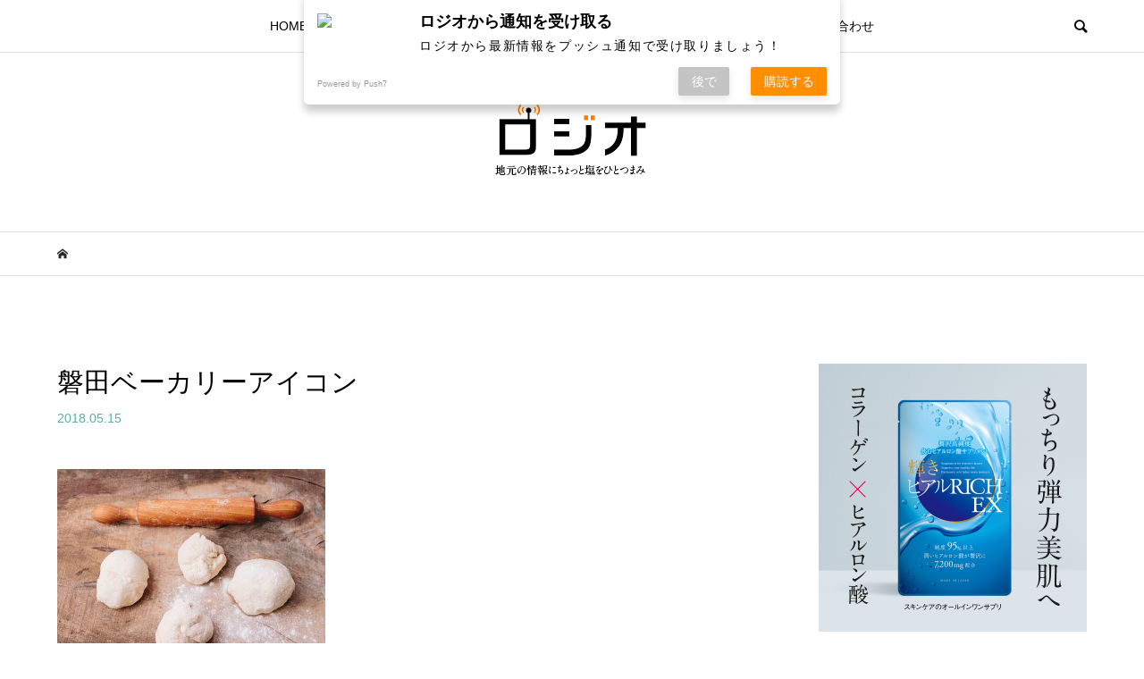

--- FILE ---
content_type: text/html; charset=UTF-8
request_url: https://lodio.net/2018/05/15/%E3%83%91%E3%83%B3%E5%B0%82%E9%96%80%E5%BA%97%E3%81%8B%E3%82%89%E3%82%AB%E3%83%95%E3%82%A7%E3%81%BE%E3%81%A7%E3%81%93%E3%81%A0%E3%82%8F%E3%82%8A%E3%81%AE%E3%83%99%E3%83%BC%E3%82%AB%E3%83%AA%E3%83%BC/%E7%A3%90%E7%94%B0%E3%83%98%E3%82%99%E3%83%BC%E3%82%AB%E3%83%AA%E3%83%BC%E3%82%A2%E3%82%A4%E3%82%B3%E3%83%B3/
body_size: 13281
content:
<!DOCTYPE html>
<html dir="ltr" lang="ja">
<head prefix="og: http://ogp.me/ns# fb: http://ogp.me/ns/fb#">
<meta charset="UTF-8">
<meta name="description" content="">
<meta name="viewport" content="width=device-width">
<meta property="og:type" content="article">
<meta property="og:url" content="https://lodio.net/2018/05/15/%E3%83%91%E3%83%B3%E5%B0%82%E9%96%80%E5%BA%97%E3%81%8B%E3%82%89%E3%82%AB%E3%83%95%E3%82%A7%E3%81%BE%E3%81%A7%E3%81%93%E3%81%A0%E3%82%8F%E3%82%8A%E3%81%AE%E3%83%99%E3%83%BC%E3%82%AB%E3%83%AA%E3%83%BC/%E7%A3%90%E7%94%B0%E3%83%98%E3%82%99%E3%83%BC%E3%82%AB%E3%83%AA%E3%83%BC%E3%82%A2%E3%82%A4%E3%82%B3%E3%83%B3/">
<meta property="og:title" content="磐田ベーカリーアイコン | ロジオ／地元の情報にちょっと塩をひとつまみ">
<meta property="og:description" content="">
<meta property="og:site_name" content="ロジオ／地元の情報にちょっと塩をひとつまみ">
<meta property="og:image" content="https://lodio.net/wp/wp-content/uploads/2018/04/fb-01.jpg">
<meta property="og:image:secure_url" content="https://lodio.net/wp/wp-content/uploads/2018/04/fb-01.jpg"> 
<meta property="og:image:width" content="1200"> 
<meta property="og:image:height" content="630">
<title>磐田ベーカリーアイコン | ロジオ／地元の情報にちょっと塩をひとつまみ</title>

		<!-- All in One SEO 4.6.1.1 - aioseo.com -->
		<meta name="robots" content="max-snippet:-1, max-image-preview:large, max-video-preview:-1" />
		<link rel="canonical" href="https://lodio.net/2018/05/15/%e3%83%91%e3%83%b3%e5%b0%82%e9%96%80%e5%ba%97%e3%81%8b%e3%82%89%e3%82%ab%e3%83%95%e3%82%a7%e3%81%be%e3%81%a7%e3%81%93%e3%81%a0%e3%82%8f%e3%82%8a%e3%81%ae%e3%83%99%e3%83%bc%e3%82%ab%e3%83%aa%e3%83%bc/%e7%a3%90%e7%94%b0%e3%83%98%e3%82%99%e3%83%bc%e3%82%ab%e3%83%aa%e3%83%bc%e3%82%a2%e3%82%a4%e3%82%b3%e3%83%b3/" />
		<meta name="generator" content="All in One SEO (AIOSEO) 4.6.1.1" />

		<!-- Google tag (gtag.js) -->
<script async src="https://www.googletagmanager.com/gtag/js?id=G-S2ECZRYG3N"></script>
<script>
  window.dataLayer = window.dataLayer || [];
  function gtag(){dataLayer.push(arguments);}
  gtag('js', new Date());

  gtag('config', 'G-S2ECZRYG3N');
</script>
		<meta name="google" content="nositelinkssearchbox" />
		<script type="application/ld+json" class="aioseo-schema">
			{"@context":"https:\/\/schema.org","@graph":[{"@type":"BreadcrumbList","@id":"https:\/\/lodio.net\/2018\/05\/15\/%e3%83%91%e3%83%b3%e5%b0%82%e9%96%80%e5%ba%97%e3%81%8b%e3%82%89%e3%82%ab%e3%83%95%e3%82%a7%e3%81%be%e3%81%a7%e3%81%93%e3%81%a0%e3%82%8f%e3%82%8a%e3%81%ae%e3%83%99%e3%83%bc%e3%82%ab%e3%83%aa%e3%83%bc\/%e7%a3%90%e7%94%b0%e3%83%98%e3%82%99%e3%83%bc%e3%82%ab%e3%83%aa%e3%83%bc%e3%82%a2%e3%82%a4%e3%82%b3%e3%83%b3\/#breadcrumblist","itemListElement":[{"@type":"ListItem","@id":"https:\/\/lodio.net\/#listItem","position":1,"name":"\u5bb6","item":"https:\/\/lodio.net\/","nextItem":"https:\/\/lodio.net\/2018\/05\/15\/%e3%83%91%e3%83%b3%e5%b0%82%e9%96%80%e5%ba%97%e3%81%8b%e3%82%89%e3%82%ab%e3%83%95%e3%82%a7%e3%81%be%e3%81%a7%e3%81%93%e3%81%a0%e3%82%8f%e3%82%8a%e3%81%ae%e3%83%99%e3%83%bc%e3%82%ab%e3%83%aa%e3%83%bc\/%e7%a3%90%e7%94%b0%e3%83%98%e3%82%99%e3%83%bc%e3%82%ab%e3%83%aa%e3%83%bc%e3%82%a2%e3%82%a4%e3%82%b3%e3%83%b3\/#listItem"},{"@type":"ListItem","@id":"https:\/\/lodio.net\/2018\/05\/15\/%e3%83%91%e3%83%b3%e5%b0%82%e9%96%80%e5%ba%97%e3%81%8b%e3%82%89%e3%82%ab%e3%83%95%e3%82%a7%e3%81%be%e3%81%a7%e3%81%93%e3%81%a0%e3%82%8f%e3%82%8a%e3%81%ae%e3%83%99%e3%83%bc%e3%82%ab%e3%83%aa%e3%83%bc\/%e7%a3%90%e7%94%b0%e3%83%98%e3%82%99%e3%83%bc%e3%82%ab%e3%83%aa%e3%83%bc%e3%82%a2%e3%82%a4%e3%82%b3%e3%83%b3\/#listItem","position":2,"name":"\u78d0\u7530\u30d8\u3099\u30fc\u30ab\u30ea\u30fc\u30a2\u30a4\u30b3\u30f3","previousItem":"https:\/\/lodio.net\/#listItem"}]},{"@type":"ItemPage","@id":"https:\/\/lodio.net\/2018\/05\/15\/%e3%83%91%e3%83%b3%e5%b0%82%e9%96%80%e5%ba%97%e3%81%8b%e3%82%89%e3%82%ab%e3%83%95%e3%82%a7%e3%81%be%e3%81%a7%e3%81%93%e3%81%a0%e3%82%8f%e3%82%8a%e3%81%ae%e3%83%99%e3%83%bc%e3%82%ab%e3%83%aa%e3%83%bc\/%e7%a3%90%e7%94%b0%e3%83%98%e3%82%99%e3%83%bc%e3%82%ab%e3%83%aa%e3%83%bc%e3%82%a2%e3%82%a4%e3%82%b3%e3%83%b3\/#itempage","url":"https:\/\/lodio.net\/2018\/05\/15\/%e3%83%91%e3%83%b3%e5%b0%82%e9%96%80%e5%ba%97%e3%81%8b%e3%82%89%e3%82%ab%e3%83%95%e3%82%a7%e3%81%be%e3%81%a7%e3%81%93%e3%81%a0%e3%82%8f%e3%82%8a%e3%81%ae%e3%83%99%e3%83%bc%e3%82%ab%e3%83%aa%e3%83%bc\/%e7%a3%90%e7%94%b0%e3%83%98%e3%82%99%e3%83%bc%e3%82%ab%e3%83%aa%e3%83%bc%e3%82%a2%e3%82%a4%e3%82%b3%e3%83%b3\/","name":"\u78d0\u7530\u30d8\u3099\u30fc\u30ab\u30ea\u30fc\u30a2\u30a4\u30b3\u30f3 | \u30ed\u30b8\u30aa\uff0f\u5730\u5143\u306e\u60c5\u5831\u306b\u3061\u3087\u3063\u3068\u5869\u3092\u3072\u3068\u3064\u307e\u307f","inLanguage":"ja","isPartOf":{"@id":"https:\/\/lodio.net\/#website"},"breadcrumb":{"@id":"https:\/\/lodio.net\/2018\/05\/15\/%e3%83%91%e3%83%b3%e5%b0%82%e9%96%80%e5%ba%97%e3%81%8b%e3%82%89%e3%82%ab%e3%83%95%e3%82%a7%e3%81%be%e3%81%a7%e3%81%93%e3%81%a0%e3%82%8f%e3%82%8a%e3%81%ae%e3%83%99%e3%83%bc%e3%82%ab%e3%83%aa%e3%83%bc\/%e7%a3%90%e7%94%b0%e3%83%98%e3%82%99%e3%83%bc%e3%82%ab%e3%83%aa%e3%83%bc%e3%82%a2%e3%82%a4%e3%82%b3%e3%83%b3\/#breadcrumblist"},"author":{"@id":"https:\/\/lodio.net\/author\/lodio_user2\/#author"},"creator":{"@id":"https:\/\/lodio.net\/author\/lodio_user2\/#author"},"datePublished":"2018-05-15T11:24:21+09:00","dateModified":"2018-05-15T11:24:21+09:00"},{"@type":"Organization","@id":"https:\/\/lodio.net\/#organization","name":"\u30ed\u30b8\u30aa\uff0f\u5730\u5143\u306e\u60c5\u5831\u306b\u3061\u3087\u3063\u3068\u5869\u3092\u3072\u3068\u3064\u307e\u307f","url":"https:\/\/lodio.net\/"},{"@type":"Person","@id":"https:\/\/lodio.net\/author\/lodio_user2\/#author","url":"https:\/\/lodio.net\/author\/lodio_user2\/","name":"lodio_user2","image":{"@type":"ImageObject","@id":"https:\/\/lodio.net\/2018\/05\/15\/%e3%83%91%e3%83%b3%e5%b0%82%e9%96%80%e5%ba%97%e3%81%8b%e3%82%89%e3%82%ab%e3%83%95%e3%82%a7%e3%81%be%e3%81%a7%e3%81%93%e3%81%a0%e3%82%8f%e3%82%8a%e3%81%ae%e3%83%99%e3%83%bc%e3%82%ab%e3%83%aa%e3%83%bc\/%e7%a3%90%e7%94%b0%e3%83%98%e3%82%99%e3%83%bc%e3%82%ab%e3%83%aa%e3%83%bc%e3%82%a2%e3%82%a4%e3%82%b3%e3%83%b3\/#authorImage","url":"https:\/\/secure.gravatar.com\/avatar\/633e3673e78d7351afca11cfc43b1cd1?s=96&d=mm&r=g","width":96,"height":96,"caption":"lodio_user2"}},{"@type":"WebSite","@id":"https:\/\/lodio.net\/#website","url":"https:\/\/lodio.net\/","name":"\u30ed\u30b8\u30aa\uff0f\u5730\u5143\u306e\u60c5\u5831\u306b\u3061\u3087\u3063\u3068\u5869\u3092\u3072\u3068\u3064\u307e\u307f","inLanguage":"ja","publisher":{"@id":"https:\/\/lodio.net\/#organization"}}]}
		</script>
		<!-- All in One SEO -->

<link rel='dns-prefetch' href='//static.addtoany.com' />
<link rel='dns-prefetch' href='//www.google.com' />
<link rel='stylesheet' id='wp-block-library-css' href='https://lodio.net/wp/wp-includes/css/dist/block-library/style.min.css?ver=6.5.7' type='text/css' media='all' />
<style id='classic-theme-styles-inline-css' type='text/css'>
/*! This file is auto-generated */
.wp-block-button__link{color:#fff;background-color:#32373c;border-radius:9999px;box-shadow:none;text-decoration:none;padding:calc(.667em + 2px) calc(1.333em + 2px);font-size:1.125em}.wp-block-file__button{background:#32373c;color:#fff;text-decoration:none}
</style>
<style id='global-styles-inline-css' type='text/css'>
body{--wp--preset--color--black: #000000;--wp--preset--color--cyan-bluish-gray: #abb8c3;--wp--preset--color--white: #ffffff;--wp--preset--color--pale-pink: #f78da7;--wp--preset--color--vivid-red: #cf2e2e;--wp--preset--color--luminous-vivid-orange: #ff6900;--wp--preset--color--luminous-vivid-amber: #fcb900;--wp--preset--color--light-green-cyan: #7bdcb5;--wp--preset--color--vivid-green-cyan: #00d084;--wp--preset--color--pale-cyan-blue: #8ed1fc;--wp--preset--color--vivid-cyan-blue: #0693e3;--wp--preset--color--vivid-purple: #9b51e0;--wp--preset--gradient--vivid-cyan-blue-to-vivid-purple: linear-gradient(135deg,rgba(6,147,227,1) 0%,rgb(155,81,224) 100%);--wp--preset--gradient--light-green-cyan-to-vivid-green-cyan: linear-gradient(135deg,rgb(122,220,180) 0%,rgb(0,208,130) 100%);--wp--preset--gradient--luminous-vivid-amber-to-luminous-vivid-orange: linear-gradient(135deg,rgba(252,185,0,1) 0%,rgba(255,105,0,1) 100%);--wp--preset--gradient--luminous-vivid-orange-to-vivid-red: linear-gradient(135deg,rgba(255,105,0,1) 0%,rgb(207,46,46) 100%);--wp--preset--gradient--very-light-gray-to-cyan-bluish-gray: linear-gradient(135deg,rgb(238,238,238) 0%,rgb(169,184,195) 100%);--wp--preset--gradient--cool-to-warm-spectrum: linear-gradient(135deg,rgb(74,234,220) 0%,rgb(151,120,209) 20%,rgb(207,42,186) 40%,rgb(238,44,130) 60%,rgb(251,105,98) 80%,rgb(254,248,76) 100%);--wp--preset--gradient--blush-light-purple: linear-gradient(135deg,rgb(255,206,236) 0%,rgb(152,150,240) 100%);--wp--preset--gradient--blush-bordeaux: linear-gradient(135deg,rgb(254,205,165) 0%,rgb(254,45,45) 50%,rgb(107,0,62) 100%);--wp--preset--gradient--luminous-dusk: linear-gradient(135deg,rgb(255,203,112) 0%,rgb(199,81,192) 50%,rgb(65,88,208) 100%);--wp--preset--gradient--pale-ocean: linear-gradient(135deg,rgb(255,245,203) 0%,rgb(182,227,212) 50%,rgb(51,167,181) 100%);--wp--preset--gradient--electric-grass: linear-gradient(135deg,rgb(202,248,128) 0%,rgb(113,206,126) 100%);--wp--preset--gradient--midnight: linear-gradient(135deg,rgb(2,3,129) 0%,rgb(40,116,252) 100%);--wp--preset--font-size--small: 13px;--wp--preset--font-size--medium: 20px;--wp--preset--font-size--large: 36px;--wp--preset--font-size--x-large: 42px;--wp--preset--spacing--20: 0.44rem;--wp--preset--spacing--30: 0.67rem;--wp--preset--spacing--40: 1rem;--wp--preset--spacing--50: 1.5rem;--wp--preset--spacing--60: 2.25rem;--wp--preset--spacing--70: 3.38rem;--wp--preset--spacing--80: 5.06rem;--wp--preset--shadow--natural: 6px 6px 9px rgba(0, 0, 0, 0.2);--wp--preset--shadow--deep: 12px 12px 50px rgba(0, 0, 0, 0.4);--wp--preset--shadow--sharp: 6px 6px 0px rgba(0, 0, 0, 0.2);--wp--preset--shadow--outlined: 6px 6px 0px -3px rgba(255, 255, 255, 1), 6px 6px rgba(0, 0, 0, 1);--wp--preset--shadow--crisp: 6px 6px 0px rgba(0, 0, 0, 1);}:where(.is-layout-flex){gap: 0.5em;}:where(.is-layout-grid){gap: 0.5em;}body .is-layout-flex{display: flex;}body .is-layout-flex{flex-wrap: wrap;align-items: center;}body .is-layout-flex > *{margin: 0;}body .is-layout-grid{display: grid;}body .is-layout-grid > *{margin: 0;}:where(.wp-block-columns.is-layout-flex){gap: 2em;}:where(.wp-block-columns.is-layout-grid){gap: 2em;}:where(.wp-block-post-template.is-layout-flex){gap: 1.25em;}:where(.wp-block-post-template.is-layout-grid){gap: 1.25em;}.has-black-color{color: var(--wp--preset--color--black) !important;}.has-cyan-bluish-gray-color{color: var(--wp--preset--color--cyan-bluish-gray) !important;}.has-white-color{color: var(--wp--preset--color--white) !important;}.has-pale-pink-color{color: var(--wp--preset--color--pale-pink) !important;}.has-vivid-red-color{color: var(--wp--preset--color--vivid-red) !important;}.has-luminous-vivid-orange-color{color: var(--wp--preset--color--luminous-vivid-orange) !important;}.has-luminous-vivid-amber-color{color: var(--wp--preset--color--luminous-vivid-amber) !important;}.has-light-green-cyan-color{color: var(--wp--preset--color--light-green-cyan) !important;}.has-vivid-green-cyan-color{color: var(--wp--preset--color--vivid-green-cyan) !important;}.has-pale-cyan-blue-color{color: var(--wp--preset--color--pale-cyan-blue) !important;}.has-vivid-cyan-blue-color{color: var(--wp--preset--color--vivid-cyan-blue) !important;}.has-vivid-purple-color{color: var(--wp--preset--color--vivid-purple) !important;}.has-black-background-color{background-color: var(--wp--preset--color--black) !important;}.has-cyan-bluish-gray-background-color{background-color: var(--wp--preset--color--cyan-bluish-gray) !important;}.has-white-background-color{background-color: var(--wp--preset--color--white) !important;}.has-pale-pink-background-color{background-color: var(--wp--preset--color--pale-pink) !important;}.has-vivid-red-background-color{background-color: var(--wp--preset--color--vivid-red) !important;}.has-luminous-vivid-orange-background-color{background-color: var(--wp--preset--color--luminous-vivid-orange) !important;}.has-luminous-vivid-amber-background-color{background-color: var(--wp--preset--color--luminous-vivid-amber) !important;}.has-light-green-cyan-background-color{background-color: var(--wp--preset--color--light-green-cyan) !important;}.has-vivid-green-cyan-background-color{background-color: var(--wp--preset--color--vivid-green-cyan) !important;}.has-pale-cyan-blue-background-color{background-color: var(--wp--preset--color--pale-cyan-blue) !important;}.has-vivid-cyan-blue-background-color{background-color: var(--wp--preset--color--vivid-cyan-blue) !important;}.has-vivid-purple-background-color{background-color: var(--wp--preset--color--vivid-purple) !important;}.has-black-border-color{border-color: var(--wp--preset--color--black) !important;}.has-cyan-bluish-gray-border-color{border-color: var(--wp--preset--color--cyan-bluish-gray) !important;}.has-white-border-color{border-color: var(--wp--preset--color--white) !important;}.has-pale-pink-border-color{border-color: var(--wp--preset--color--pale-pink) !important;}.has-vivid-red-border-color{border-color: var(--wp--preset--color--vivid-red) !important;}.has-luminous-vivid-orange-border-color{border-color: var(--wp--preset--color--luminous-vivid-orange) !important;}.has-luminous-vivid-amber-border-color{border-color: var(--wp--preset--color--luminous-vivid-amber) !important;}.has-light-green-cyan-border-color{border-color: var(--wp--preset--color--light-green-cyan) !important;}.has-vivid-green-cyan-border-color{border-color: var(--wp--preset--color--vivid-green-cyan) !important;}.has-pale-cyan-blue-border-color{border-color: var(--wp--preset--color--pale-cyan-blue) !important;}.has-vivid-cyan-blue-border-color{border-color: var(--wp--preset--color--vivid-cyan-blue) !important;}.has-vivid-purple-border-color{border-color: var(--wp--preset--color--vivid-purple) !important;}.has-vivid-cyan-blue-to-vivid-purple-gradient-background{background: var(--wp--preset--gradient--vivid-cyan-blue-to-vivid-purple) !important;}.has-light-green-cyan-to-vivid-green-cyan-gradient-background{background: var(--wp--preset--gradient--light-green-cyan-to-vivid-green-cyan) !important;}.has-luminous-vivid-amber-to-luminous-vivid-orange-gradient-background{background: var(--wp--preset--gradient--luminous-vivid-amber-to-luminous-vivid-orange) !important;}.has-luminous-vivid-orange-to-vivid-red-gradient-background{background: var(--wp--preset--gradient--luminous-vivid-orange-to-vivid-red) !important;}.has-very-light-gray-to-cyan-bluish-gray-gradient-background{background: var(--wp--preset--gradient--very-light-gray-to-cyan-bluish-gray) !important;}.has-cool-to-warm-spectrum-gradient-background{background: var(--wp--preset--gradient--cool-to-warm-spectrum) !important;}.has-blush-light-purple-gradient-background{background: var(--wp--preset--gradient--blush-light-purple) !important;}.has-blush-bordeaux-gradient-background{background: var(--wp--preset--gradient--blush-bordeaux) !important;}.has-luminous-dusk-gradient-background{background: var(--wp--preset--gradient--luminous-dusk) !important;}.has-pale-ocean-gradient-background{background: var(--wp--preset--gradient--pale-ocean) !important;}.has-electric-grass-gradient-background{background: var(--wp--preset--gradient--electric-grass) !important;}.has-midnight-gradient-background{background: var(--wp--preset--gradient--midnight) !important;}.has-small-font-size{font-size: var(--wp--preset--font-size--small) !important;}.has-medium-font-size{font-size: var(--wp--preset--font-size--medium) !important;}.has-large-font-size{font-size: var(--wp--preset--font-size--large) !important;}.has-x-large-font-size{font-size: var(--wp--preset--font-size--x-large) !important;}
.wp-block-navigation a:where(:not(.wp-element-button)){color: inherit;}
:where(.wp-block-post-template.is-layout-flex){gap: 1.25em;}:where(.wp-block-post-template.is-layout-grid){gap: 1.25em;}
:where(.wp-block-columns.is-layout-flex){gap: 2em;}:where(.wp-block-columns.is-layout-grid){gap: 2em;}
.wp-block-pullquote{font-size: 1.5em;line-height: 1.6;}
</style>
<link rel='stylesheet' id='contact-form-7-css' href='https://lodio.net/wp/wp-content/plugins/contact-form-7/includes/css/styles.css?ver=5.9.3' type='text/css' media='all' />
<link rel='stylesheet' id='dw-reaction-style-css' href='https://lodio.net/wp/wp-content/plugins/dw-reactions/assets/css/style.css?ver=120004042016' type='text/css' media='all' />
<link rel='stylesheet' id='tcd-maps-css' href='https://lodio.net/wp/wp-content/plugins/tcd-google-maps/admin.css?ver=6.5.7' type='text/css' media='all' />
<link rel='stylesheet' id='bloom-style-css' href='https://lodio.net/wp/wp-content/themes/bloom_tcd053/style.css?ver=1.9' type='text/css' media='all' />
<link rel='stylesheet' id='bloom-slick-css' href='https://lodio.net/wp/wp-content/themes/bloom_tcd053/css/slick.min.css?ver=6.5.7' type='text/css' media='all' />
<link rel='stylesheet' id='bloom-responsive-css' href='https://lodio.net/wp/wp-content/themes/bloom_tcd053/responsive.css?ver=1.9' type='text/css' media='all' />
<link rel='stylesheet' id='sns-button-css' href='https://lodio.net/wp/wp-content/themes/bloom_tcd053/css/sns-botton.css?ver=1.9' type='text/css' media='all' />
<link rel='stylesheet' id='addtoany-css' href='https://lodio.net/wp/wp-content/plugins/add-to-any/addtoany.min.css?ver=1.16' type='text/css' media='all' />
<script type="text/javascript" id="addtoany-core-js-before">
/* <![CDATA[ */
window.a2a_config=window.a2a_config||{};a2a_config.callbacks=[];a2a_config.overlays=[];a2a_config.templates={};a2a_localize = {
	Share: "共有",
	Save: "ブックマーク",
	Subscribe: "購読",
	Email: "メール",
	Bookmark: "ブックマーク",
	ShowAll: "すべて表示する",
	ShowLess: "小さく表示する",
	FindServices: "サービスを探す",
	FindAnyServiceToAddTo: "追加するサービスを今すぐ探す",
	PoweredBy: "Powered by",
	ShareViaEmail: "メールでシェアする",
	SubscribeViaEmail: "メールで購読する",
	BookmarkInYourBrowser: "ブラウザにブックマーク",
	BookmarkInstructions: "このページをブックマークするには、 Ctrl+D または \u2318+D を押下。",
	AddToYourFavorites: "お気に入りに追加",
	SendFromWebOrProgram: "任意のメールアドレスまたはメールプログラムから送信",
	EmailProgram: "メールプログラム",
	More: "詳細&#8230;",
	ThanksForSharing: "共有ありがとうございます !",
	ThanksForFollowing: "フォローありがとうございます !"
};
/* ]]> */
</script>
<script type="text/javascript" async src="https://static.addtoany.com/menu/page.js" id="addtoany-core-js"></script>
<script type="text/javascript" src="https://lodio.net/wp/wp-includes/js/jquery/jquery.min.js?ver=3.7.1" id="jquery-core-js"></script>
<script type="text/javascript" src="https://lodio.net/wp/wp-includes/js/jquery/jquery-migrate.min.js?ver=3.4.1" id="jquery-migrate-js"></script>
<script type="text/javascript" async src="https://lodio.net/wp/wp-content/plugins/add-to-any/addtoany.min.js?ver=1.1" id="addtoany-jquery-js"></script>
<script type="text/javascript" id="dw-reaction-script-js-extra">
/* <![CDATA[ */
var dw_reaction = {"ajax":"https:\/\/lodio.net\/wp\/wp-admin\/admin-ajax.php"};
/* ]]> */
</script>
<script type="text/javascript" src="https://lodio.net/wp/wp-content/plugins/dw-reactions/assets/js/script.js?ver=120004042016" id="dw-reaction-script-js"></script>
<link rel="https://api.w.org/" href="https://lodio.net/wp-json/" /><link rel="alternate" type="application/json" href="https://lodio.net/wp-json/wp/v2/media/474" /><link rel="EditURI" type="application/rsd+xml" title="RSD" href="https://lodio.net/wp/xmlrpc.php?rsd" />
<meta name="generator" content="WordPress 6.5.7" />
<link rel='shortlink' href='https://lodio.net/?p=474' />
<link rel="alternate" type="application/json+oembed" href="https://lodio.net/wp-json/oembed/1.0/embed?url=https%3A%2F%2Flodio.net%2F2018%2F05%2F15%2F%25e3%2583%2591%25e3%2583%25b3%25e5%25b0%2582%25e9%2596%2580%25e5%25ba%2597%25e3%2581%258b%25e3%2582%2589%25e3%2582%25ab%25e3%2583%2595%25e3%2582%25a7%25e3%2581%25be%25e3%2581%25a7%25e3%2581%2593%25e3%2581%25a0%25e3%2582%258f%25e3%2582%258a%25e3%2581%25ae%25e3%2583%2599%25e3%2583%25bc%25e3%2582%25ab%25e3%2583%25aa%25e3%2583%25bc%2F%25e7%25a3%2590%25e7%2594%25b0%25e3%2583%2598%25e3%2582%2599%25e3%2583%25bc%25e3%2582%25ab%25e3%2583%25aa%25e3%2583%25bc%25e3%2582%25a2%25e3%2582%25a4%25e3%2582%25b3%25e3%2583%25b3%2F" />
<link rel="alternate" type="text/xml+oembed" href="https://lodio.net/wp-json/oembed/1.0/embed?url=https%3A%2F%2Flodio.net%2F2018%2F05%2F15%2F%25e3%2583%2591%25e3%2583%25b3%25e5%25b0%2582%25e9%2596%2580%25e5%25ba%2597%25e3%2581%258b%25e3%2582%2589%25e3%2582%25ab%25e3%2583%2595%25e3%2582%25a7%25e3%2581%25be%25e3%2581%25a7%25e3%2581%2593%25e3%2581%25a0%25e3%2582%258f%25e3%2582%258a%25e3%2581%25ae%25e3%2583%2599%25e3%2583%25bc%25e3%2582%25ab%25e3%2583%25aa%25e3%2583%25bc%2F%25e7%25a3%2590%25e7%2594%25b0%25e3%2583%2598%25e3%2582%2599%25e3%2583%25bc%25e3%2582%25ab%25e3%2583%25aa%25e3%2583%25bc%25e3%2582%25a2%25e3%2582%25a4%25e3%2582%25b3%25e3%2583%25b3%2F&#038;format=xml" />
    <script src="https://sdk.push7.jp/v2/p7sdk.js"></script>
    <script>p7.init("ae26f976bbb14ce5a81d84c0402f7481");</script>
    <link rel="shortcut icon" href="https://lodio.net/wp/wp-content/uploads/2018/02/icon.ico">
<style>
.c-comment__form-submit:hover, c-comment__password-protected, .p-pagetop a, .slick-dots li.slick-active button, .slick-dots li:hover button { background-color: #545454; }
.p-entry__pickup, .p-entry__related, .p-widget__title,.widget_block .wp-block-heading, .slick-dots li.slick-active button, .slick-dots li:hover button { border-color: #545454; }
.p-index-tab__item.is-active, .p-index-tab__item:hover { border-bottom-color: #545454; }
.c-comment__tab-item.is-active a, .c-comment__tab-item a:hover, .c-comment__tab-item.is-active p { background-color: rgba(84, 84, 84, 0.7); }
.c-comment__tab-item.is-active a:after, .c-comment__tab-item.is-active p:after { border-top-color: rgba(84, 84, 84, 0.7); }
.p-article__meta, .p-blog-list__item-excerpt, .p-ranking-list__item-excerpt, .p-author__views, .p-page-links a, .p-page-links .p-page-links__title, .p-pager__item span { color: #57b299; }
.p-page-links > span, .p-page-links a:hover, .p-entry__next-page__link { background-color: #57b299; }
.p-page-links > span, .p-page-links a { border-color: #57b299; }

a:hover, a:hover .p-article__title, .p-global-nav > li:hover > a, .p-global-nav > li.current-menu-item > a, .p-global-nav > li.is-active > a, .p-breadcrumb a:hover, .p-widget-categories .has-children .toggle-children:hover::before, .p-footer-widget-area .p-siteinfo .p-social-nav li a:hover, .p-footer-widget-area__default .p-siteinfo .p-social-nav li a:hover { color: #aaaaaa; }
.p-global-nav .sub-menu a:hover, .p-global-nav .sub-menu .current-menu-item > a, .p-megamenu a.p-megamenu__hover:hover, .p-entry__next-page__link:hover, .c-pw__btn:hover { background: #aaaaaa; }
.p-entry__date, .p-entry__body, .p-author__desc, .p-breadcrumb, .p-breadcrumb a { color: #282828; }
.p-entry__body a, .custom-html-widget a { color: #ff6e00; }
.p-entry__body a:hover, .custom-html-widget a:hover { color: #aaaaaa; }
.p-float-native-ad-label { background: #4c4c4c; color: #ffffff; font-size: 11px; }
.p-category-item--2, .cat-item-2> a, .cat-item-2 .toggle-children { color: #000000; }
.p-category-item--11, .cat-item-11> a, .cat-item-11 .toggle-children { color: #000000; }
.p-category-item--40, .cat-item-40> a, .cat-item-40 .toggle-children { color: #000000; }
.p-category-item--3, .cat-item-3> a, .cat-item-3 .toggle-children { color: #000000; }
.p-category-item--41, .cat-item-41> a, .cat-item-41 .toggle-children { color: #000000; }
.p-category-item--34, .cat-item-34> a, .cat-item-34 .toggle-children { color: #000000; }
.p-category-item--42, .cat-item-42> a, .cat-item-42 .toggle-children { color: #000000; }
.p-category-item--1, .cat-item-1> a, .cat-item-1 .toggle-children { color: #000000; }
body { font-family: "Segoe UI", Verdana, "游ゴシック", YuGothic, "Hiragino Kaku Gothic ProN", Meiryo, sans-serif; }
.p-logo, .p-entry__title, .p-article__title, .p-article__title__overlay, .p-headline, .p-page-header__title, .p-widget__title,.widget_block .wp-block-heading, .p-sidemenu .p-siteinfo__title, .p-index-slider__item-catch, .p-header-video__caption-catch, .p-footer-blog__catch, .p-footer-cta__catch {
font-family: Segoe UI, "Hiragino Kaku Gothic ProN", "ヒラギノ角ゴ ProN W3", "メイリオ", Meiryo, sans-serif;
}
.c-load--type1 { border: 3px solid rgba(153, 153, 153, 0.2); border-top-color: #000000; }
.p-hover-effect--type1:hover img { -webkit-transform: scale(1.2) rotate(2deg); transform: scale(1.2) rotate(2deg); }
.p-hover-effect--type2 img { margin-left: -8px; }
.p-hover-effect--type2:hover img { margin-left: 8px; }
.p-hover-effect--type1 .p-article__overlay { background: rgba(0, 0, 0, 0.5); }
.p-hover-effect--type2:hover img { opacity: 0.5 }
.p-hover-effect--type2 .p-hover-effect__image { background: #000000; }
.p-hover-effect--type2 .p-article__overlay { background: rgba(0, 0, 0, 0.5); }
.p-hover-effect--type3 .p-hover-effect__image { background: #000000; }
.p-hover-effect--type3:hover img { opacity: 0.5; }
.p-hover-effect--type3 .p-article__overlay { background: rgba(0, 0, 0, 0.5); }
.p-entry__title { font-size: 30px; }
.p-entry__body, .p-entry__body p { font-size: 16px; }
.l-header__bar { background: rgba(255, 255, 255, 0.8); }
.l-header__bar > .l-inner > a, .p-global-nav > li > a { color: #000000; }
.l-header__logo--text a { color: #000000; font-size: 28px; }
.l-footer .p-siteinfo .p-logo { font-size: 28px; }
@media only screen and (max-width: 1200px) {
	.l-header__logo--mobile.l-header__logo--text a { font-size: 18px; }
	.p-global-nav { background-color: rgba(84,84,84, 0.8); }
}
@media only screen and (max-width: 991px) {
	.l-footer .p-siteinfo .p-logo { font-size: 18px; }
	.p-copyright { background-color: #545454; }
	.p-pagetop a { background-color: #57b299; }
}
body { -webkit-text-size-adjust: 100%; }
.p-float-category { background: #ff900e; font-size:12px; line-height: 1.8; margin: 0; max-width: 100%; min-width: 130px; padding: 5px 6px; text-align: center; position: absolute; top: 0; left: 0; z-index: 5; }
.p-float-category span { color:#fff; }
.p-header-blog__item-title , .p-article__title__overlay  { font-weight: bold; }
.p-entry__body a:link { text-decoration: underline; }
.p-blog-list__item-excerpt { color: #666666; }
.p-entry__date { color: #57b299; }
h2.p-footer-blog__catch { border-top:3px solid #555555 !important; border-right:none !important; border-bottom:none !important; border-left:none !important; }
#custom_sns { padding-top: 25px; margin-bottom: 0; padding-bottom: 0; }
#custom_sns li { display: inline-block; margin-right:6px;  }
#custom_sns li.top_line { padding-top:5px; }
#custom_sns li.push7 a {
    color: #fff;
    background: #ff7200;
    text-decoration: none !important;
    padding: 0px 10px;
    font-weight: bold;
    font-size: 12px;
    border-radius: 3px;
display:inline-block;
vertical-align: top;
}
#custom_sns li.push7 a:hover { background: #fac559;}
#custom_sns li.push7 a:before {
    font-family: FontAwesome;
    content: "\f0e7";
    margin-right: 4px;
    font-size: 12px;
}
.youtube {
position: relative;
width: 100%;
padding-top: 56.25%;
}
.youtube iframe{
position: absolute;
top: 0;
right: 0;
width: 100% !important;
height: 100% !important;
}

/*--reCAPTCHAバッジ非表示--*/
.recaptcha_policy {
  padding: 0;
  margin: 0;
  text-align: center;
  font-size: 11px !important;
  color: #444 !important;
}
.recaptcha_policy a {
  font-size: 11px !important;
  color: #111 !important;
}
.grecaptcha-badge { visibility: hidden; }</style>
<style type="text/css">

</style>
</head>
<body class="attachment attachment-template-default single single-attachment postid-474 attachmentid-474 attachment-jpeg is-responsive l-header__fix l-header__fix--mobile">
<div id="site_wrap">
	<header id="js-header" class="l-header">
		<div class="l-header__bar">
			<div class="l-inner">
				<div class="p-logo l-header__logo l-header__logo--mobile">
					<a href="https://lodio.net/"><img src="https://lodio.net/wp/wp-content/uploads/2018/02/logo_sp-01.png" alt="ロジオ／地元の情報にちょっと塩をひとつまみ"></a>
				</div>
<nav class="menu-%e3%82%b5%e3%83%b3%e3%83%97%e3%83%ab%e3%83%a1%e3%83%8b%e3%83%a5%e3%83%bc-container"><ul id="js-global-nav" class="p-global-nav u-clearfix">
<li class="p-header-search p-header-search--mobile"><form action="https://lodio.net/" method="get"><input type="text" name="s" value="" class="p-header-search__input" placeholder="SEARCH"><input type="submit" value="&#xe915;" class="p-header-search__submit"></form></li>
<li id="menu-item-16" class="menu-item menu-item-type-custom menu-item-object-custom menu-item-home menu-item-16"><a href="http://lodio.net/">HOME<span></span></a></li>
<li id="menu-item-194" class="menu-item menu-item-type-post_type menu-item-object-page menu-item-194"><a href="https://lodio.net/aboutus/">ロジオって何？<span></span></a></li>
<li id="menu-item-152" class="menu-item menu-item-type-taxonomy menu-item-object-category menu-item-152"><a href="https://lodio.net/category/topics/">特集<span></span></a></li>
<li id="menu-item-312" class="menu-item menu-item-type-post_type menu-item-object-page menu-item-312"><a href="https://lodio.net/ranking/">記事ランキング<span></span></a></li>
<li id="menu-item-156" class="menu-item menu-item-type-post_type menu-item-object-page menu-item-156"><a href="https://lodio.net/info/">運営会社<span></span></a></li>
<li id="menu-item-225" class="menu-item menu-item-type-post_type menu-item-object-page menu-item-225"><a href="https://lodio.net/contact/">お問い合わせ<span></span></a></li>
</ul></nav>				<a href="#" id="js-menu-button" class="p-menu-button c-menu-button u-visible-lg"></a>
				<a href="#" id="js-search-button" class="p-search-button c-search-button u-hidden-lg"></a>
				<div class="p-header-search p-header-search--pc">
					<form action="https://lodio.net/" method="get">
						<input type="text" name="s" value="" class="p-header-search__input" placeholder="SEARCH">
					</form>
				</div>
			</div>
		</div>
		<div class="l-inner">
			<div class="p-logo l-header__logo l-header__logo--pc">
				<a href="https://lodio.net/"><img src="https://lodio.net/wp/wp-content/uploads/2018/02/lodio_logo2.png" alt="ロジオ／地元の情報にちょっと塩をひとつまみ"></a>
			</div>
		</div>
	</header>
<main class="l-main">
	<div class="p-breadcrumb c-breadcrumb">
		<ul class="p-breadcrumb__inner c-breadcrumb__inner l-inner u-clearfix" itemscope itemtype="http://schema.org/BreadcrumbList">
			<li class="p-breadcrumb__item c-breadcrumb__item p-breadcrumb__item--home c-breadcrumb__item--home" itemprop="itemListElement" itemscope itemtype="http://schema.org/ListItem">
				<a href="https://lodio.net/" itemprop="item"><span itemprop="name">HOME</span></a>
				<meta itemprop="position" content="1" />
			</li>
		</ul>
	</div>
	<div class="l-inner l-2colmuns u-clearfix">
		<article class="p-entry l-primary">
			<div class="p-entry__inner">
				<h1 class="p-entry__title">磐田ベーカリーアイコン</h1>
				<p class="p-entry__date"><time datetime="2018-05-15">2018.05.15</time></p>
				<div class="p-entry__body u-clearfix">
<p class="attachment"><a href='https://lodio.net/wp/wp-content/uploads/2018/05/67949eb4245962a82a34a979975ffd5d.jpg'><img fetchpriority="high" decoding="async" width="300" height="200" src="https://lodio.net/wp/wp-content/uploads/2018/05/67949eb4245962a82a34a979975ffd5d-300x200.jpg" class="attachment-medium size-medium" alt="" /></a></p>
		<div class="dw-reactions dw-reactions-post-474" data-type="vote" data-nonce="813bc6a377" data-post="474">
											<div class="dw-reactions-button">
					<span class="dw-reactions-main-button ">Like</span>
					<div class="dw-reactions-box">
						<span class="dw-reaction dw-reaction-like"><strong>Like</strong></span>
						<span class="dw-reaction dw-reaction-love"><strong>Love</strong></span>
						<span class="dw-reaction dw-reaction-haha"><strong>Haha</strong></span>
						<span class="dw-reaction dw-reaction-wow"><strong>Wow</strong></span>
						<span class="dw-reaction dw-reaction-sad"><strong>Sad</strong></span>
						<span class="dw-reaction dw-reaction-angry"><strong>Angry</strong></span>
					</div>
				</div>
														<div class="dw-reactions-count">
									</div>
					</div>
						</div>
<div class="single_share ">
<div class="share-type1 share-btm">
 
	<div class="sns mt10 mb45">
		<ul class="type1 clearfix">
		</ul>
	</div>
</div>
</div>			</div>
			<section class="p-entry__related">
				<div class="p-entry__related__inner">
					<h2 class="p-headline">関連記事一覧</h2>
					<div class="p-entry__related-items">
						<article class="p-entry__related-item">
							<a class="p-hover-effect--type1" href="https://lodio.net/2018/06/07/boroshirikeitoglass/">
								<div class="p-entry__related__thumbnail p-hover-effect--type1">
									<img width="500" height="500" src="https://lodio.net/wp/wp-content/uploads/2018/06/abc1c26b7f774ce2671c4e8f2718856a-500x500.jpg" class="attachment-size1 size-size1 wp-post-image" alt="" decoding="async" />
									<div class="p-entry__related__category p-float-category u-visible-xs"><span class="p-category-item--41" data-url="https://lodio.net/category/event/">お出かけ・イベント</span></div>
								</div>
								<h3 class="p-entry__related__title p-article__title">ボロシリケイトガラスって？頂 -ITADAKI-2018（吉...</h3>
								<p class="p-entry__related__meta p-article__meta u-visible-xs"><time class="p-entry__related__date" datetime="2018-06-07">2018.06.07</time></p>
							</a>
						</article>
						<article class="p-entry__related-item">
							<a class="p-hover-effect--type1" href="https://lodio.net/2020/05/20/moneytrap2/">
								<div class="p-entry__related__thumbnail p-hover-effect--type1">
									<img width="500" height="457" src="https://lodio.net/wp/wp-content/uploads/2020/05/bc037fc395af381a2e6891d98f615ffc-500x457.png" class="attachment-size1 size-size1 wp-post-image" alt="" decoding="async" />
									<div class="p-entry__related__category p-float-category u-visible-xs"><span class="p-category-item--34" data-url="https://lodio.net/category/neta/">ネタ・雑学</span></div>
								</div>
								<h3 class="p-entry__related__title p-article__title">【お金の罠】コロナで必要以上に貯蓄を減らしてしまう理由と対策...</h3>
								<p class="p-entry__related__meta p-article__meta u-visible-xs"><time class="p-entry__related__date" datetime="2020-05-20">2020.05.20</time></p>
							</a>
						</article>
						<article class="p-entry__related-item">
							<a class="p-hover-effect--type1" href="https://lodio.net/2018/06/15/cola/">
								<div class="p-entry__related__thumbnail p-hover-effect--type1">
									<img width="500" height="500" src="https://lodio.net/wp/wp-content/uploads/2018/06/833c27dc0b89485e88fbc6e9996cfded-500x500.jpg" class="attachment-size1 size-size1 wp-post-image" alt="" decoding="async" loading="lazy" />
									<div class="p-entry__related__category p-float-category u-visible-xs"><span class="p-category-item--34" data-url="https://lodio.net/category/neta/">ネタ・雑学</span></div>
								</div>
								<h3 class="p-entry__related__title p-article__title">【ネタ】透明感がハンパない!! あの飲料水がまさか!?</h3>
								<p class="p-entry__related__meta p-article__meta u-visible-xs"><time class="p-entry__related__date" datetime="2018-06-15">2018.06.15</time></p>
							</a>
						</article>
						<article class="p-entry__related-item">
							<a class="p-hover-effect--type1" href="https://lodio.net/2020/05/20/puripuri/">
								<div class="p-entry__related__thumbnail p-hover-effect--type1">
									<img width="416" height="416" src="https://lodio.net/wp/wp-content/uploads/2020/05/ma090_2_0.jpg" class="attachment-size1 size-size1 wp-post-image" alt="" decoding="async" loading="lazy" />
									<div class="p-entry__related__category p-float-category u-visible-xs"><span class="p-category-item--40" data-url="https://lodio.net/category/gourmet/">グルメ</span></div>
								</div>
								<h3 class="p-entry__related__title p-article__title">ぷりっぷりっ♪♪</h3>
								<p class="p-entry__related__meta p-article__meta u-visible-xs"><time class="p-entry__related__date" datetime="2020-05-20">2020.05.20</time></p>
							</a>
						</article>
						<article class="p-entry__related-item">
							<a class="p-hover-effect--type1" href="https://lodio.net/2020/04/20/recommendtakeout/">
								<div class="p-entry__related__thumbnail p-hover-effect--type1">
									<img width="500" height="500" src="https://lodio.net/wp/wp-content/uploads/2020/04/a808d1a6abfb4ad71d57d86fdfeda517-500x500.png" class="attachment-size1 size-size1 wp-post-image" alt="" decoding="async" loading="lazy" />
									<div class="p-entry__related__category p-float-category u-visible-xs"><span class="p-category-item--40" data-url="https://lodio.net/category/gourmet/">グルメ</span></div>
								</div>
								<h3 class="p-entry__related__title p-article__title">お家で美味しい♪おすすめテイクアウト 掛川編</h3>
								<p class="p-entry__related__meta p-article__meta u-visible-xs"><time class="p-entry__related__date" datetime="2020-04-20">2020.04.20</time></p>
							</a>
						</article>
						<article class="p-entry__related-item">
							<a class="p-hover-effect--type1" href="https://lodio.net/2018/04/25/%e3%80%90%e8%b1%86%e3%81%8b%e3%82%89%e6%8c%bd%e3%81%8f%e7%8f%88%e7%90%b2%e5%b0%82%e9%96%80%e5%ba%97%e3%80%91%e7%be%8e%e5%91%b3%e7%8f%88%e7%90%b2%e3%82%84%e3%83%a9%e3%83%86%e3%82%a2%e3%83%bc%e3%83%88/">
								<div class="p-entry__related__thumbnail p-hover-effect--type1">
									<img width="500" height="500" src="https://lodio.net/wp/wp-content/uploads/2018/04/2961_1-500x500.jpg" class="attachment-size1 size-size1 wp-post-image" alt="" decoding="async" loading="lazy" />
									<div class="p-entry__related__category p-float-category u-visible-xs"><span class="p-category-item--40" data-url="https://lodio.net/category/gourmet/">グルメ</span></div>
								</div>
								<h3 class="p-entry__related__title p-article__title">【豆から挽く珈琲専門店】美味珈琲やラテアートが楽しめるコーヒ...</h3>
								<p class="p-entry__related__meta p-article__meta u-visible-xs"><time class="p-entry__related__date" datetime="2018-04-25">2018.04.25</time></p>
							</a>
						</article>
						<article class="p-entry__related-item">
							<a class="p-hover-effect--type1" href="https://lodio.net/2019/10/02/kakegawa_karin/">
								<div class="p-entry__related__thumbnail p-hover-effect--type1">
									<img width="500" height="500" src="https://lodio.net/wp/wp-content/uploads/2019/10/IMG_0025-500x500.jpg" class="attachment-size1 size-size1 wp-post-image" alt="かりん亭の麻婆定食" decoding="async" loading="lazy" />
									<div class="p-entry__related__category p-float-category u-visible-xs"><span class="p-category-item--40" data-url="https://lodio.net/category/gourmet/">グルメ</span></div>
								</div>
								<h3 class="p-entry__related__title p-article__title">掛川屈指の人気 老舗中華料理屋さん『かりん亭』</h3>
								<p class="p-entry__related__meta p-article__meta u-visible-xs"><time class="p-entry__related__date" datetime="2019-10-02">2019.10.02</time></p>
							</a>
						</article>
						<article class="p-entry__related-item">
							<a class="p-hover-effect--type1" href="https://lodio.net/2018/04/02/%e6%b5%9c%e6%9d%be%e3%81%ae%e4%ba%ba%e6%b0%97%e3%83%a9%e3%83%bc%e3%83%a1%e3%83%b3%e5%ba%97%e3%82%89%e3%83%bc%e3%82%81%e3%82%93%e6%ad%a6%e8%94%b5%e3%81%ae%ef%bc%93%e5%8f%b7%e5%ba%97%e3%82%aa%e3%83%bc/">
								<div class="p-entry__related__thumbnail p-hover-effect--type1">
									<img width="500" height="500" src="https://lodio.net/wp/wp-content/uploads/2018/03/keizo1-500x500.jpg" class="attachment-size1 size-size1 wp-post-image" alt="" decoding="async" loading="lazy" />
									<div class="p-entry__related__category p-float-category u-visible-xs"><span class="p-category-item--11" data-url="https://lodio.net/category/new_shop/">新店舗</span></div>
								</div>
								<h3 class="p-entry__related__title p-article__title">【NEWオープン】人気ラーメン店の３号店「らぁ麺屋けい蔵」が...</h3>
								<p class="p-entry__related__meta p-article__meta u-visible-xs"><time class="p-entry__related__date" datetime="2018-04-02">2018.04.02</time></p>
							</a>
						</article>
					</div>
				</div>
			</section>
		</article>
		<aside class="p-sidebar l-secondary">
			<div class="p-sidebar__inner">
<div class="widget_text p-widget widget_custom_html" id="custom_html-2">
<div class="textwidget custom-html-widget"><a href="https://hyalrich.com" target="_blank" rel="noopener noreferrer"><img src="https://lodio.net/wp/wp-content/uploads/2024/03/banner_2.jpg" alt="輝きヒアルリッチEX"></a></div></div>
<div class="p-widget styled_post_list1_widget" id="styled_post_list1_widget-2">
<h2 class="p-widget__title">おすすめ記事</h2>
<ul class="p-widget-list p-widget-list__type2 u-clearfix">
	<li class="p-widget-list__item">
		<a class="p-hover-effect--type1" href="https://lodio.net/2020/05/16/presentmask/">
			<div class="p-widget-list__item-thumbnail p-hover-effect__image"><img width="500" height="500" src="https://lodio.net/wp/wp-content/uploads/2020/05/3177020_m-500x500.jpg" class="attachment-size1 size-size1 wp-post-image" alt="" decoding="async" loading="lazy" /><div class="p-float-category"><span class="p-category-item--34" data-url="https://lodio.net/category/neta/">ネタ・雑学</span></div></div>
			<h3 class="p-widget-list__item-title p-article__title">そのマスクいらないならお譲りいただけませんか？</h3>
		</a>
	</li>
	<li class="p-widget-list__item">
		<a class="p-hover-effect--type1" href="https://lodio.net/2020/05/16/ganbaraza/">
			<div class="p-widget-list__item-thumbnail p-hover-effect__image"><img width="500" height="500" src="https://lodio.net/wp/wp-content/uploads/2020/05/IMG_1037-500x500.jpeg" class="attachment-size1 size-size1 wp-post-image" alt="" decoding="async" loading="lazy" /><div class="p-float-category"><span class="p-category-item--34" data-url="https://lodio.net/category/neta/">ネタ・雑学</span></div></div>
			<h3 class="p-widget-list__item-title p-article__title">掛川で激増中のこれ知ってます？</h3>
		</a>
	</li>
	<li class="p-widget-list__item">
		<a class="p-hover-effect--type1" href="https://lodio.net/2020/05/15/app6/">
			<div class="p-widget-list__item-thumbnail p-hover-effect__image"><img width="500" height="500" src="https://lodio.net/wp/wp-content/uploads/2020/05/84cf6d452b36efa3574d6d18d35a1e2a-500x500.png" class="attachment-size1 size-size1 wp-post-image" alt="" decoding="async" loading="lazy" /><div class="p-float-category"><span class="p-category-item--34" data-url="https://lodio.net/category/neta/">ネタ・雑学</span></div></div>
			<h3 class="p-widget-list__item-title p-article__title">ご当地 静岡おすすめアプリ６選</h3>
		</a>
	</li>
	<li class="p-widget-list__item">
		<a class="p-hover-effect--type1" href="https://lodio.net/2020/05/02/shizuokatekeout/">
			<div class="p-widget-list__item-thumbnail p-hover-effect__image"><img width="500" height="500" src="https://lodio.net/wp/wp-content/uploads/2020/05/bd645381513b7255508ec91d3f949123-500x500.png" class="attachment-size1 size-size1 wp-post-image" alt="" decoding="async" loading="lazy" /><div class="p-float-category"><span class="p-category-item--41" data-url="https://lodio.net/category/event/">お出かけ・イベント</span></div></div>
			<h3 class="p-widget-list__item-title p-article__title">掲載店舗500店舗以上！静岡県西部 テイクアウトま...</h3>
		</a>
	</li>
</ul>
</div>
<div class="p-widget tcdw_category_list_widget" id="tcdw_category_list_widget-2">
<h2 class="p-widget__title">カテゴリー選択</h2>
		<ul class="p-widget-categories">
				<li class="cat-item cat-item-2"><a href="https://lodio.net/category/topics/">特集</a>
</li>
	<li class="cat-item cat-item-11"><a href="https://lodio.net/category/new_shop/">新店舗</a>
</li>
	<li class="cat-item cat-item-40"><a href="https://lodio.net/category/gourmet/">グルメ</a>
</li>
	<li class="cat-item cat-item-3"><a href="https://lodio.net/category/shop/">ショップ</a>
</li>
	<li class="cat-item cat-item-41"><a href="https://lodio.net/category/event/">お出かけ・イベント</a>
</li>
	<li class="cat-item cat-item-34"><a href="https://lodio.net/category/neta/">ネタ・雑学</a>
</li>
	<li class="cat-item cat-item-42"><a href="https://lodio.net/category/know/">知識</a>
</li>
	<li class="cat-item cat-item-1"><a href="https://lodio.net/category/%e6%9c%aa%e5%88%86%e9%a1%9e/">未分類</a>
</li>
		</ul>
</div>
<div class="p-widget ranking_list_widget" id="ranking_list_widget-2">
<h2 class="p-widget__title">人気記事ランキング</h2>
<ol class="p-widget-list p-widget-list__ranking">
	<li class="p-widget-list__item u-clearfix">
		<a class="p-hover-effect--type1" href="https://lodio.net/2018/07/12/mitsukawayumenooka_fukuroi/">
			<span class="p-widget-list__item-rank" style="background: #57b299; color: #ffffff;">1</span>
			<div class="p-widget-list__item-thumbnail p-hover-effect__image"><img width="500" height="500" src="https://lodio.net/wp/wp-content/uploads/2018/07/8999a408a67f7a6e54a506843c60c241-500x500.jpg" class="attachment-size1 size-size1 wp-post-image" alt="" decoding="async" loading="lazy" /></div>
			<h3 class="p-widget-list__item-title p-article__title">【親子で楽しむ!!公園スポット】みつかわ夢の丘公園（袋井）</h3>
			<div class="p-widget-list__item-meta p-article__meta"><span class="p-article__views">30,843 views</span></div>
		</a>
	</li>
	<li class="p-widget-list__item u-clearfix">
		<a class="p-hover-effect--type1" href="https://lodio.net/2020/04/30/ubereatshamamatsu/">
			<span class="p-widget-list__item-rank" style="background: #57b299; color: #ffffff;">2</span>
			<div class="p-widget-list__item-thumbnail p-hover-effect__image"><img width="500" height="500" src="https://lodio.net/wp/wp-content/uploads/2020/04/6cd564581baec2b44fc0c5ab39300892-500x500.png" class="attachment-size1 size-size1 wp-post-image" alt="" decoding="async" loading="lazy" /></div>
			<h3 class="p-widget-list__item-title p-article__title">浜松市でウーバーイーツ （UberEats）サービス開始</h3>
			<div class="p-widget-list__item-meta p-article__meta"><span class="p-article__views">13,610 views</span></div>
		</a>
	</li>
	<li class="p-widget-list__item u-clearfix">
		<a class="p-hover-effect--type1" href="https://lodio.net/2018/06/09/bigiya/">
			<span class="p-widget-list__item-rank" style="background: #57b299; color: #ffffff;">3</span>
			<div class="p-widget-list__item-thumbnail p-hover-effect__image"><img width="500" height="500" src="https://lodio.net/wp/wp-content/uploads/2018/06/bf70c74e3d0b352ad865b0fe6c0f7f86-500x500.jpg" class="attachment-size1 size-size1 wp-post-image" alt="" decoding="async" loading="lazy" /></div>
			<h3 class="p-widget-list__item-title p-article__title">【NEWオープン】東京、浜松、磐田、そして袋井にもオープンのラーメン...</h3>
			<div class="p-widget-list__item-meta p-article__meta"><span class="p-article__views">12,918 views</span></div>
		</a>
	</li>
</ol>
</div>
<div class="p-widget styled_post_list1_widget" id="styled_post_list1_widget-3">
<h2 class="p-widget__title">最近の記事</h2>
<ul class="p-widget-list p-widget-list__type1">
	<li class="p-widget-list__item u-clearfix">
		<a class="p-hover-effect--type1" href="https://lodio.net/2020/06/16/sl/">
			<div class="p-widget-list__item-thumbnail p-hover-effect__image"><img width="500" height="500" src="https://lodio.net/wp/wp-content/uploads/2020/06/IMG_1211-500x500.jpeg" class="attachment-size1 size-size1 wp-post-image" alt="" decoding="async" loading="lazy" /></div>
			<h3 class="p-widget-list__item-title p-article__title">【掛川中央公園】駅近にある本物のSLがあるSL公園</h3>
			<p class="p-widget-list__item-meta p-article__meta"><time class="p-widget-list__item-date" datetime="2020-06-16">2020.06.16</time></p>
		</a>
	</li>
	<li class="p-widget-list__item u-clearfix">
		<a class="p-hover-effect--type1" href="https://lodio.net/2020/06/09/masktrend/">
			<div class="p-widget-list__item-thumbnail p-hover-effect__image"><img width="500" height="500" src="https://lodio.net/wp/wp-content/uploads/2020/06/3168927_m-500x500.jpg" class="attachment-size1 size-size1 wp-post-image" alt="" decoding="async" loading="lazy" /></div>
			<h3 class="p-widget-list__item-title p-article__title">最新マスクトレンド</h3>
			<p class="p-widget-list__item-meta p-article__meta"><time class="p-widget-list__item-date" datetime="2020-06-09">2020.06.09</time></p>
		</a>
	</li>
	<li class="p-widget-list__item u-clearfix">
		<a class="p-hover-effect--type1" href="https://lodio.net/2020/05/25/twitter_5/">
			<div class="p-widget-list__item-thumbnail p-hover-effect__image"><img width="500" height="500" src="https://lodio.net/wp/wp-content/uploads/2020/05/228e874f7788cd837c8bb9166fac07c0-500x500.png" class="attachment-size1 size-size1 wp-post-image" alt="" decoding="async" loading="lazy" /></div>
			<h3 class="p-widget-list__item-title p-article__title">5月度 Twitter静岡県民アンケート 結果まとめ</h3>
			<p class="p-widget-list__item-meta p-article__meta"><time class="p-widget-list__item-date" datetime="2020-05-25">2020.05.25</time></p>
		</a>
	</li>
	<li class="p-widget-list__item u-clearfix">
		<a class="p-hover-effect--type1" href="https://lodio.net/2020/05/23/shizuokano1/">
			<div class="p-widget-list__item-thumbnail p-hover-effect__image"><img width="500" height="500" src="https://lodio.net/wp/wp-content/uploads/2020/05/5d63accc56d1c549ecb904a2c65debed-500x500.png" class="attachment-size1 size-size1 wp-post-image" alt="" decoding="async" loading="lazy" /></div>
			<h3 class="p-widget-list__item-title p-article__title">静岡県のコーヒー消費量は全国第何位？</h3>
			<p class="p-widget-list__item-meta p-article__meta"><time class="p-widget-list__item-date" datetime="2020-05-23">2020.05.23</time></p>
		</a>
	</li>
	<li class="p-widget-list__item u-clearfix">
		<a class="p-hover-effect--type1" href="https://lodio.net/2020/05/22/investmoney4/">
			<div class="p-widget-list__item-thumbnail p-hover-effect__image"><img width="500" height="497" src="https://lodio.net/wp/wp-content/uploads/2020/05/1297fb03d141edd5461d6da6ac136879-500x497.png" class="attachment-size1 size-size1 wp-post-image" alt="" decoding="async" loading="lazy" /></div>
			<h3 class="p-widget-list__item-title p-article__title">お金持ちが必ずやっている行動とは？（お金の授業part4）</h3>
			<p class="p-widget-list__item-meta p-article__meta"><time class="p-widget-list__item-date" datetime="2020-05-22">2020.05.22</time></p>
		</a>
	</li>
	<li class="p-widget-list__item u-clearfix">
		<a class="p-hover-effect--type1" href="https://lodio.net/2020/05/21/izamoney3/">
			<div class="p-widget-list__item-thumbnail p-hover-effect__image"><img width="500" height="500" src="https://lodio.net/wp/wp-content/uploads/2020/05/5875574ce4a7427a96c3dc337dba8f81-500x500.png" class="attachment-size1 size-size1 wp-post-image" alt="" decoding="async" loading="lazy" /></div>
			<h3 class="p-widget-list__item-title p-article__title">お金のプロに聞いたイザという時の貯金って、いくら必要？【お金の授業p...</h3>
			<p class="p-widget-list__item-meta p-article__meta"><time class="p-widget-list__item-date" datetime="2020-05-21">2020.05.21</time></p>
		</a>
	</li>
</ul>
</div>
<div class="p-widget tcdw_archive_list_widget" id="tcdw_archive_list_widget-2">
		<div class="p-dropdown">
			<div class="p-dropdown__title">月を選択</div>
			<ul class="p-dropdown__list">
					<li><a href='https://lodio.net/2020/06/'>2020年6月</a></li>
	<li><a href='https://lodio.net/2020/05/'>2020年5月</a></li>
	<li><a href='https://lodio.net/2020/04/'>2020年4月</a></li>
	<li><a href='https://lodio.net/2020/03/'>2020年3月</a></li>
	<li><a href='https://lodio.net/2020/02/'>2020年2月</a></li>
	<li><a href='https://lodio.net/2019/11/'>2019年11月</a></li>
	<li><a href='https://lodio.net/2019/10/'>2019年10月</a></li>
	<li><a href='https://lodio.net/2018/07/'>2018年7月</a></li>
	<li><a href='https://lodio.net/2018/06/'>2018年6月</a></li>
	<li><a href='https://lodio.net/2018/05/'>2018年5月</a></li>
	<li><a href='https://lodio.net/2018/04/'>2018年4月</a></li>
	<li><a href='https://lodio.net/2018/03/'>2018年3月</a></li>
			</ul>
		</div>
</div>
			</div>
		</aside>
	</div>
</main>
	<footer class="l-footer">
		<div id="js-footer-widget" class="p-footer-widget-area__default p-footer-widget-area__has-social-nav">
			<div class="p-footer-widget-area__inner l-inner">
<div class="p-widget p-footer-widget site_info_widget">
<div class="p-siteinfo">
<div class="p-siteinfo__image p-siteinfo__logo"><a href="https://lodio.net/"><img alt="ロジオ／地元の情報にちょっと塩をひとつまみ" src="https://lodio.net/wp/wp-content/uploads/2018/02/foot_logo.png"></a></div>
<ul class="p-social-nav p-social-nav__mobile"><li class="p-social-nav__item p-social-nav__item--instagram"><a href="https://www.instagram.com/lodio_applic/?hl=ja" target="_blank"></a></li><li class="p-social-nav__item p-social-nav__item--facebook"><a href="https://www.facebook.com/applic3939/" target="_blank"></a></li><li class="p-social-nav__item p-social-nav__item--contact"><a href="http://lodio.net/contact/" target="_blank"></a></li><li class="p-social-nav__item p-social-nav__item--rss"><a href="https://lodio.net/feed/" target="_blank"></a></li></ul>
</div>
</div>
			</div>
		</div>
		<div class="p-copyright">
			<div class="l-inner">
				<p><small>Copyright &copy;<span class="u-hidden-sm"> 2026</span> ロジオ／地元の情報にちょっと塩をひとつまみ. All Rights Reserved.</small></p>
			</div>
		</div>
		<div id="js-pagetop" class="p-pagetop"><a href="#"></a></div>
	</footer>
</div><script type="text/javascript" src="https://lodio.net/wp/wp-content/plugins/contact-form-7/includes/swv/js/index.js?ver=5.9.3" id="swv-js"></script>
<script type="text/javascript" id="contact-form-7-js-extra">
/* <![CDATA[ */
var wpcf7 = {"api":{"root":"https:\/\/lodio.net\/wp-json\/","namespace":"contact-form-7\/v1"}};
/* ]]> */
</script>
<script type="text/javascript" src="https://lodio.net/wp/wp-content/plugins/contact-form-7/includes/js/index.js?ver=5.9.3" id="contact-form-7-js"></script>
<script type="text/javascript" id="google-invisible-recaptcha-js-before">
/* <![CDATA[ */
var renderInvisibleReCaptcha = function() {

    for (var i = 0; i < document.forms.length; ++i) {
        var form = document.forms[i];
        var holder = form.querySelector('.inv-recaptcha-holder');

        if (null === holder) continue;
		holder.innerHTML = '';

         (function(frm){
			var cf7SubmitElm = frm.querySelector('.wpcf7-submit');
            var holderId = grecaptcha.render(holder,{
                'sitekey': '6Lcr9N0ZAAAAAKb6jllKdFWRxy8OK5519-VEMJOW', 'size': 'invisible', 'badge' : 'inline',
                'callback' : function (recaptchaToken) {
					if((null !== cf7SubmitElm) && (typeof jQuery != 'undefined')){jQuery(frm).submit();grecaptcha.reset(holderId);return;}
					 HTMLFormElement.prototype.submit.call(frm);
                },
                'expired-callback' : function(){grecaptcha.reset(holderId);}
            });

			if(null !== cf7SubmitElm && (typeof jQuery != 'undefined') ){
				jQuery(cf7SubmitElm).off('click').on('click', function(clickEvt){
					clickEvt.preventDefault();
					grecaptcha.execute(holderId);
				});
			}
			else
			{
				frm.onsubmit = function (evt){evt.preventDefault();grecaptcha.execute(holderId);};
			}


        })(form);
    }
};
/* ]]> */
</script>
<script type="text/javascript" async defer src="https://www.google.com/recaptcha/api.js?onload=renderInvisibleReCaptcha&amp;render=explicit" id="google-invisible-recaptcha-js"></script>
<script type="text/javascript" src="https://lodio.net/wp/wp-content/themes/bloom_tcd053/js/functions.js?ver=1.9" id="bloom-script-js"></script>
<script type="text/javascript" src="https://lodio.net/wp/wp-content/themes/bloom_tcd053/js/slick.min.js?ver=1.9" id="bloom-slick-js"></script>
<script type="text/javascript" src="https://lodio.net/wp/wp-content/themes/bloom_tcd053/js/header-fix.js?ver=1.9" id="bloom-header-fix-js"></script>
<script type="text/javascript" src="https://www.google.com/recaptcha/api.js?render=6LdqE9YdAAAAAEnSyhwK3Rc465aCB1aQ4N6MEQoi&amp;ver=3.0" id="google-recaptcha-js"></script>
<script type="text/javascript" src="https://lodio.net/wp/wp-includes/js/dist/vendor/wp-polyfill-inert.min.js?ver=3.1.2" id="wp-polyfill-inert-js"></script>
<script type="text/javascript" src="https://lodio.net/wp/wp-includes/js/dist/vendor/regenerator-runtime.min.js?ver=0.14.0" id="regenerator-runtime-js"></script>
<script type="text/javascript" src="https://lodio.net/wp/wp-includes/js/dist/vendor/wp-polyfill.min.js?ver=3.15.0" id="wp-polyfill-js"></script>
<script type="text/javascript" id="wpcf7-recaptcha-js-extra">
/* <![CDATA[ */
var wpcf7_recaptcha = {"sitekey":"6LdqE9YdAAAAAEnSyhwK3Rc465aCB1aQ4N6MEQoi","actions":{"homepage":"homepage","contactform":"contactform"}};
/* ]]> */
</script>
<script type="text/javascript" src="https://lodio.net/wp/wp-content/plugins/contact-form-7/modules/recaptcha/index.js?ver=5.9.3" id="wpcf7-recaptcha-js"></script>
<script>
jQuery(function($) {
	jQuery.post('https://lodio.net/wp/wp-admin/admin-ajax.php',{ action: 'views_count_up', post_id: 474, nonce: '3aac3037f6'});
});
</script>
<script>
jQuery(function($){

	var initialized = false;
	var initialize = function(){
		if (initialized) return;
		initialized = true;

		init_footer_slider(7000, 1);

		$('body').addClass('js-initialized');
		$(window).trigger('resize')
	};

	initialize();

});
</script>
</body>
</html>


--- FILE ---
content_type: text/html; charset=utf-8
request_url: https://www.google.com/recaptcha/api2/anchor?ar=1&k=6LdqE9YdAAAAAEnSyhwK3Rc465aCB1aQ4N6MEQoi&co=aHR0cHM6Ly9sb2Rpby5uZXQ6NDQz&hl=en&v=9TiwnJFHeuIw_s0wSd3fiKfN&size=invisible&anchor-ms=20000&execute-ms=30000&cb=u66g1qmg86w1
body_size: 48374
content:
<!DOCTYPE HTML><html dir="ltr" lang="en"><head><meta http-equiv="Content-Type" content="text/html; charset=UTF-8">
<meta http-equiv="X-UA-Compatible" content="IE=edge">
<title>reCAPTCHA</title>
<style type="text/css">
/* cyrillic-ext */
@font-face {
  font-family: 'Roboto';
  font-style: normal;
  font-weight: 400;
  font-stretch: 100%;
  src: url(//fonts.gstatic.com/s/roboto/v48/KFO7CnqEu92Fr1ME7kSn66aGLdTylUAMa3GUBHMdazTgWw.woff2) format('woff2');
  unicode-range: U+0460-052F, U+1C80-1C8A, U+20B4, U+2DE0-2DFF, U+A640-A69F, U+FE2E-FE2F;
}
/* cyrillic */
@font-face {
  font-family: 'Roboto';
  font-style: normal;
  font-weight: 400;
  font-stretch: 100%;
  src: url(//fonts.gstatic.com/s/roboto/v48/KFO7CnqEu92Fr1ME7kSn66aGLdTylUAMa3iUBHMdazTgWw.woff2) format('woff2');
  unicode-range: U+0301, U+0400-045F, U+0490-0491, U+04B0-04B1, U+2116;
}
/* greek-ext */
@font-face {
  font-family: 'Roboto';
  font-style: normal;
  font-weight: 400;
  font-stretch: 100%;
  src: url(//fonts.gstatic.com/s/roboto/v48/KFO7CnqEu92Fr1ME7kSn66aGLdTylUAMa3CUBHMdazTgWw.woff2) format('woff2');
  unicode-range: U+1F00-1FFF;
}
/* greek */
@font-face {
  font-family: 'Roboto';
  font-style: normal;
  font-weight: 400;
  font-stretch: 100%;
  src: url(//fonts.gstatic.com/s/roboto/v48/KFO7CnqEu92Fr1ME7kSn66aGLdTylUAMa3-UBHMdazTgWw.woff2) format('woff2');
  unicode-range: U+0370-0377, U+037A-037F, U+0384-038A, U+038C, U+038E-03A1, U+03A3-03FF;
}
/* math */
@font-face {
  font-family: 'Roboto';
  font-style: normal;
  font-weight: 400;
  font-stretch: 100%;
  src: url(//fonts.gstatic.com/s/roboto/v48/KFO7CnqEu92Fr1ME7kSn66aGLdTylUAMawCUBHMdazTgWw.woff2) format('woff2');
  unicode-range: U+0302-0303, U+0305, U+0307-0308, U+0310, U+0312, U+0315, U+031A, U+0326-0327, U+032C, U+032F-0330, U+0332-0333, U+0338, U+033A, U+0346, U+034D, U+0391-03A1, U+03A3-03A9, U+03B1-03C9, U+03D1, U+03D5-03D6, U+03F0-03F1, U+03F4-03F5, U+2016-2017, U+2034-2038, U+203C, U+2040, U+2043, U+2047, U+2050, U+2057, U+205F, U+2070-2071, U+2074-208E, U+2090-209C, U+20D0-20DC, U+20E1, U+20E5-20EF, U+2100-2112, U+2114-2115, U+2117-2121, U+2123-214F, U+2190, U+2192, U+2194-21AE, U+21B0-21E5, U+21F1-21F2, U+21F4-2211, U+2213-2214, U+2216-22FF, U+2308-230B, U+2310, U+2319, U+231C-2321, U+2336-237A, U+237C, U+2395, U+239B-23B7, U+23D0, U+23DC-23E1, U+2474-2475, U+25AF, U+25B3, U+25B7, U+25BD, U+25C1, U+25CA, U+25CC, U+25FB, U+266D-266F, U+27C0-27FF, U+2900-2AFF, U+2B0E-2B11, U+2B30-2B4C, U+2BFE, U+3030, U+FF5B, U+FF5D, U+1D400-1D7FF, U+1EE00-1EEFF;
}
/* symbols */
@font-face {
  font-family: 'Roboto';
  font-style: normal;
  font-weight: 400;
  font-stretch: 100%;
  src: url(//fonts.gstatic.com/s/roboto/v48/KFO7CnqEu92Fr1ME7kSn66aGLdTylUAMaxKUBHMdazTgWw.woff2) format('woff2');
  unicode-range: U+0001-000C, U+000E-001F, U+007F-009F, U+20DD-20E0, U+20E2-20E4, U+2150-218F, U+2190, U+2192, U+2194-2199, U+21AF, U+21E6-21F0, U+21F3, U+2218-2219, U+2299, U+22C4-22C6, U+2300-243F, U+2440-244A, U+2460-24FF, U+25A0-27BF, U+2800-28FF, U+2921-2922, U+2981, U+29BF, U+29EB, U+2B00-2BFF, U+4DC0-4DFF, U+FFF9-FFFB, U+10140-1018E, U+10190-1019C, U+101A0, U+101D0-101FD, U+102E0-102FB, U+10E60-10E7E, U+1D2C0-1D2D3, U+1D2E0-1D37F, U+1F000-1F0FF, U+1F100-1F1AD, U+1F1E6-1F1FF, U+1F30D-1F30F, U+1F315, U+1F31C, U+1F31E, U+1F320-1F32C, U+1F336, U+1F378, U+1F37D, U+1F382, U+1F393-1F39F, U+1F3A7-1F3A8, U+1F3AC-1F3AF, U+1F3C2, U+1F3C4-1F3C6, U+1F3CA-1F3CE, U+1F3D4-1F3E0, U+1F3ED, U+1F3F1-1F3F3, U+1F3F5-1F3F7, U+1F408, U+1F415, U+1F41F, U+1F426, U+1F43F, U+1F441-1F442, U+1F444, U+1F446-1F449, U+1F44C-1F44E, U+1F453, U+1F46A, U+1F47D, U+1F4A3, U+1F4B0, U+1F4B3, U+1F4B9, U+1F4BB, U+1F4BF, U+1F4C8-1F4CB, U+1F4D6, U+1F4DA, U+1F4DF, U+1F4E3-1F4E6, U+1F4EA-1F4ED, U+1F4F7, U+1F4F9-1F4FB, U+1F4FD-1F4FE, U+1F503, U+1F507-1F50B, U+1F50D, U+1F512-1F513, U+1F53E-1F54A, U+1F54F-1F5FA, U+1F610, U+1F650-1F67F, U+1F687, U+1F68D, U+1F691, U+1F694, U+1F698, U+1F6AD, U+1F6B2, U+1F6B9-1F6BA, U+1F6BC, U+1F6C6-1F6CF, U+1F6D3-1F6D7, U+1F6E0-1F6EA, U+1F6F0-1F6F3, U+1F6F7-1F6FC, U+1F700-1F7FF, U+1F800-1F80B, U+1F810-1F847, U+1F850-1F859, U+1F860-1F887, U+1F890-1F8AD, U+1F8B0-1F8BB, U+1F8C0-1F8C1, U+1F900-1F90B, U+1F93B, U+1F946, U+1F984, U+1F996, U+1F9E9, U+1FA00-1FA6F, U+1FA70-1FA7C, U+1FA80-1FA89, U+1FA8F-1FAC6, U+1FACE-1FADC, U+1FADF-1FAE9, U+1FAF0-1FAF8, U+1FB00-1FBFF;
}
/* vietnamese */
@font-face {
  font-family: 'Roboto';
  font-style: normal;
  font-weight: 400;
  font-stretch: 100%;
  src: url(//fonts.gstatic.com/s/roboto/v48/KFO7CnqEu92Fr1ME7kSn66aGLdTylUAMa3OUBHMdazTgWw.woff2) format('woff2');
  unicode-range: U+0102-0103, U+0110-0111, U+0128-0129, U+0168-0169, U+01A0-01A1, U+01AF-01B0, U+0300-0301, U+0303-0304, U+0308-0309, U+0323, U+0329, U+1EA0-1EF9, U+20AB;
}
/* latin-ext */
@font-face {
  font-family: 'Roboto';
  font-style: normal;
  font-weight: 400;
  font-stretch: 100%;
  src: url(//fonts.gstatic.com/s/roboto/v48/KFO7CnqEu92Fr1ME7kSn66aGLdTylUAMa3KUBHMdazTgWw.woff2) format('woff2');
  unicode-range: U+0100-02BA, U+02BD-02C5, U+02C7-02CC, U+02CE-02D7, U+02DD-02FF, U+0304, U+0308, U+0329, U+1D00-1DBF, U+1E00-1E9F, U+1EF2-1EFF, U+2020, U+20A0-20AB, U+20AD-20C0, U+2113, U+2C60-2C7F, U+A720-A7FF;
}
/* latin */
@font-face {
  font-family: 'Roboto';
  font-style: normal;
  font-weight: 400;
  font-stretch: 100%;
  src: url(//fonts.gstatic.com/s/roboto/v48/KFO7CnqEu92Fr1ME7kSn66aGLdTylUAMa3yUBHMdazQ.woff2) format('woff2');
  unicode-range: U+0000-00FF, U+0131, U+0152-0153, U+02BB-02BC, U+02C6, U+02DA, U+02DC, U+0304, U+0308, U+0329, U+2000-206F, U+20AC, U+2122, U+2191, U+2193, U+2212, U+2215, U+FEFF, U+FFFD;
}
/* cyrillic-ext */
@font-face {
  font-family: 'Roboto';
  font-style: normal;
  font-weight: 500;
  font-stretch: 100%;
  src: url(//fonts.gstatic.com/s/roboto/v48/KFO7CnqEu92Fr1ME7kSn66aGLdTylUAMa3GUBHMdazTgWw.woff2) format('woff2');
  unicode-range: U+0460-052F, U+1C80-1C8A, U+20B4, U+2DE0-2DFF, U+A640-A69F, U+FE2E-FE2F;
}
/* cyrillic */
@font-face {
  font-family: 'Roboto';
  font-style: normal;
  font-weight: 500;
  font-stretch: 100%;
  src: url(//fonts.gstatic.com/s/roboto/v48/KFO7CnqEu92Fr1ME7kSn66aGLdTylUAMa3iUBHMdazTgWw.woff2) format('woff2');
  unicode-range: U+0301, U+0400-045F, U+0490-0491, U+04B0-04B1, U+2116;
}
/* greek-ext */
@font-face {
  font-family: 'Roboto';
  font-style: normal;
  font-weight: 500;
  font-stretch: 100%;
  src: url(//fonts.gstatic.com/s/roboto/v48/KFO7CnqEu92Fr1ME7kSn66aGLdTylUAMa3CUBHMdazTgWw.woff2) format('woff2');
  unicode-range: U+1F00-1FFF;
}
/* greek */
@font-face {
  font-family: 'Roboto';
  font-style: normal;
  font-weight: 500;
  font-stretch: 100%;
  src: url(//fonts.gstatic.com/s/roboto/v48/KFO7CnqEu92Fr1ME7kSn66aGLdTylUAMa3-UBHMdazTgWw.woff2) format('woff2');
  unicode-range: U+0370-0377, U+037A-037F, U+0384-038A, U+038C, U+038E-03A1, U+03A3-03FF;
}
/* math */
@font-face {
  font-family: 'Roboto';
  font-style: normal;
  font-weight: 500;
  font-stretch: 100%;
  src: url(//fonts.gstatic.com/s/roboto/v48/KFO7CnqEu92Fr1ME7kSn66aGLdTylUAMawCUBHMdazTgWw.woff2) format('woff2');
  unicode-range: U+0302-0303, U+0305, U+0307-0308, U+0310, U+0312, U+0315, U+031A, U+0326-0327, U+032C, U+032F-0330, U+0332-0333, U+0338, U+033A, U+0346, U+034D, U+0391-03A1, U+03A3-03A9, U+03B1-03C9, U+03D1, U+03D5-03D6, U+03F0-03F1, U+03F4-03F5, U+2016-2017, U+2034-2038, U+203C, U+2040, U+2043, U+2047, U+2050, U+2057, U+205F, U+2070-2071, U+2074-208E, U+2090-209C, U+20D0-20DC, U+20E1, U+20E5-20EF, U+2100-2112, U+2114-2115, U+2117-2121, U+2123-214F, U+2190, U+2192, U+2194-21AE, U+21B0-21E5, U+21F1-21F2, U+21F4-2211, U+2213-2214, U+2216-22FF, U+2308-230B, U+2310, U+2319, U+231C-2321, U+2336-237A, U+237C, U+2395, U+239B-23B7, U+23D0, U+23DC-23E1, U+2474-2475, U+25AF, U+25B3, U+25B7, U+25BD, U+25C1, U+25CA, U+25CC, U+25FB, U+266D-266F, U+27C0-27FF, U+2900-2AFF, U+2B0E-2B11, U+2B30-2B4C, U+2BFE, U+3030, U+FF5B, U+FF5D, U+1D400-1D7FF, U+1EE00-1EEFF;
}
/* symbols */
@font-face {
  font-family: 'Roboto';
  font-style: normal;
  font-weight: 500;
  font-stretch: 100%;
  src: url(//fonts.gstatic.com/s/roboto/v48/KFO7CnqEu92Fr1ME7kSn66aGLdTylUAMaxKUBHMdazTgWw.woff2) format('woff2');
  unicode-range: U+0001-000C, U+000E-001F, U+007F-009F, U+20DD-20E0, U+20E2-20E4, U+2150-218F, U+2190, U+2192, U+2194-2199, U+21AF, U+21E6-21F0, U+21F3, U+2218-2219, U+2299, U+22C4-22C6, U+2300-243F, U+2440-244A, U+2460-24FF, U+25A0-27BF, U+2800-28FF, U+2921-2922, U+2981, U+29BF, U+29EB, U+2B00-2BFF, U+4DC0-4DFF, U+FFF9-FFFB, U+10140-1018E, U+10190-1019C, U+101A0, U+101D0-101FD, U+102E0-102FB, U+10E60-10E7E, U+1D2C0-1D2D3, U+1D2E0-1D37F, U+1F000-1F0FF, U+1F100-1F1AD, U+1F1E6-1F1FF, U+1F30D-1F30F, U+1F315, U+1F31C, U+1F31E, U+1F320-1F32C, U+1F336, U+1F378, U+1F37D, U+1F382, U+1F393-1F39F, U+1F3A7-1F3A8, U+1F3AC-1F3AF, U+1F3C2, U+1F3C4-1F3C6, U+1F3CA-1F3CE, U+1F3D4-1F3E0, U+1F3ED, U+1F3F1-1F3F3, U+1F3F5-1F3F7, U+1F408, U+1F415, U+1F41F, U+1F426, U+1F43F, U+1F441-1F442, U+1F444, U+1F446-1F449, U+1F44C-1F44E, U+1F453, U+1F46A, U+1F47D, U+1F4A3, U+1F4B0, U+1F4B3, U+1F4B9, U+1F4BB, U+1F4BF, U+1F4C8-1F4CB, U+1F4D6, U+1F4DA, U+1F4DF, U+1F4E3-1F4E6, U+1F4EA-1F4ED, U+1F4F7, U+1F4F9-1F4FB, U+1F4FD-1F4FE, U+1F503, U+1F507-1F50B, U+1F50D, U+1F512-1F513, U+1F53E-1F54A, U+1F54F-1F5FA, U+1F610, U+1F650-1F67F, U+1F687, U+1F68D, U+1F691, U+1F694, U+1F698, U+1F6AD, U+1F6B2, U+1F6B9-1F6BA, U+1F6BC, U+1F6C6-1F6CF, U+1F6D3-1F6D7, U+1F6E0-1F6EA, U+1F6F0-1F6F3, U+1F6F7-1F6FC, U+1F700-1F7FF, U+1F800-1F80B, U+1F810-1F847, U+1F850-1F859, U+1F860-1F887, U+1F890-1F8AD, U+1F8B0-1F8BB, U+1F8C0-1F8C1, U+1F900-1F90B, U+1F93B, U+1F946, U+1F984, U+1F996, U+1F9E9, U+1FA00-1FA6F, U+1FA70-1FA7C, U+1FA80-1FA89, U+1FA8F-1FAC6, U+1FACE-1FADC, U+1FADF-1FAE9, U+1FAF0-1FAF8, U+1FB00-1FBFF;
}
/* vietnamese */
@font-face {
  font-family: 'Roboto';
  font-style: normal;
  font-weight: 500;
  font-stretch: 100%;
  src: url(//fonts.gstatic.com/s/roboto/v48/KFO7CnqEu92Fr1ME7kSn66aGLdTylUAMa3OUBHMdazTgWw.woff2) format('woff2');
  unicode-range: U+0102-0103, U+0110-0111, U+0128-0129, U+0168-0169, U+01A0-01A1, U+01AF-01B0, U+0300-0301, U+0303-0304, U+0308-0309, U+0323, U+0329, U+1EA0-1EF9, U+20AB;
}
/* latin-ext */
@font-face {
  font-family: 'Roboto';
  font-style: normal;
  font-weight: 500;
  font-stretch: 100%;
  src: url(//fonts.gstatic.com/s/roboto/v48/KFO7CnqEu92Fr1ME7kSn66aGLdTylUAMa3KUBHMdazTgWw.woff2) format('woff2');
  unicode-range: U+0100-02BA, U+02BD-02C5, U+02C7-02CC, U+02CE-02D7, U+02DD-02FF, U+0304, U+0308, U+0329, U+1D00-1DBF, U+1E00-1E9F, U+1EF2-1EFF, U+2020, U+20A0-20AB, U+20AD-20C0, U+2113, U+2C60-2C7F, U+A720-A7FF;
}
/* latin */
@font-face {
  font-family: 'Roboto';
  font-style: normal;
  font-weight: 500;
  font-stretch: 100%;
  src: url(//fonts.gstatic.com/s/roboto/v48/KFO7CnqEu92Fr1ME7kSn66aGLdTylUAMa3yUBHMdazQ.woff2) format('woff2');
  unicode-range: U+0000-00FF, U+0131, U+0152-0153, U+02BB-02BC, U+02C6, U+02DA, U+02DC, U+0304, U+0308, U+0329, U+2000-206F, U+20AC, U+2122, U+2191, U+2193, U+2212, U+2215, U+FEFF, U+FFFD;
}
/* cyrillic-ext */
@font-face {
  font-family: 'Roboto';
  font-style: normal;
  font-weight: 900;
  font-stretch: 100%;
  src: url(//fonts.gstatic.com/s/roboto/v48/KFO7CnqEu92Fr1ME7kSn66aGLdTylUAMa3GUBHMdazTgWw.woff2) format('woff2');
  unicode-range: U+0460-052F, U+1C80-1C8A, U+20B4, U+2DE0-2DFF, U+A640-A69F, U+FE2E-FE2F;
}
/* cyrillic */
@font-face {
  font-family: 'Roboto';
  font-style: normal;
  font-weight: 900;
  font-stretch: 100%;
  src: url(//fonts.gstatic.com/s/roboto/v48/KFO7CnqEu92Fr1ME7kSn66aGLdTylUAMa3iUBHMdazTgWw.woff2) format('woff2');
  unicode-range: U+0301, U+0400-045F, U+0490-0491, U+04B0-04B1, U+2116;
}
/* greek-ext */
@font-face {
  font-family: 'Roboto';
  font-style: normal;
  font-weight: 900;
  font-stretch: 100%;
  src: url(//fonts.gstatic.com/s/roboto/v48/KFO7CnqEu92Fr1ME7kSn66aGLdTylUAMa3CUBHMdazTgWw.woff2) format('woff2');
  unicode-range: U+1F00-1FFF;
}
/* greek */
@font-face {
  font-family: 'Roboto';
  font-style: normal;
  font-weight: 900;
  font-stretch: 100%;
  src: url(//fonts.gstatic.com/s/roboto/v48/KFO7CnqEu92Fr1ME7kSn66aGLdTylUAMa3-UBHMdazTgWw.woff2) format('woff2');
  unicode-range: U+0370-0377, U+037A-037F, U+0384-038A, U+038C, U+038E-03A1, U+03A3-03FF;
}
/* math */
@font-face {
  font-family: 'Roboto';
  font-style: normal;
  font-weight: 900;
  font-stretch: 100%;
  src: url(//fonts.gstatic.com/s/roboto/v48/KFO7CnqEu92Fr1ME7kSn66aGLdTylUAMawCUBHMdazTgWw.woff2) format('woff2');
  unicode-range: U+0302-0303, U+0305, U+0307-0308, U+0310, U+0312, U+0315, U+031A, U+0326-0327, U+032C, U+032F-0330, U+0332-0333, U+0338, U+033A, U+0346, U+034D, U+0391-03A1, U+03A3-03A9, U+03B1-03C9, U+03D1, U+03D5-03D6, U+03F0-03F1, U+03F4-03F5, U+2016-2017, U+2034-2038, U+203C, U+2040, U+2043, U+2047, U+2050, U+2057, U+205F, U+2070-2071, U+2074-208E, U+2090-209C, U+20D0-20DC, U+20E1, U+20E5-20EF, U+2100-2112, U+2114-2115, U+2117-2121, U+2123-214F, U+2190, U+2192, U+2194-21AE, U+21B0-21E5, U+21F1-21F2, U+21F4-2211, U+2213-2214, U+2216-22FF, U+2308-230B, U+2310, U+2319, U+231C-2321, U+2336-237A, U+237C, U+2395, U+239B-23B7, U+23D0, U+23DC-23E1, U+2474-2475, U+25AF, U+25B3, U+25B7, U+25BD, U+25C1, U+25CA, U+25CC, U+25FB, U+266D-266F, U+27C0-27FF, U+2900-2AFF, U+2B0E-2B11, U+2B30-2B4C, U+2BFE, U+3030, U+FF5B, U+FF5D, U+1D400-1D7FF, U+1EE00-1EEFF;
}
/* symbols */
@font-face {
  font-family: 'Roboto';
  font-style: normal;
  font-weight: 900;
  font-stretch: 100%;
  src: url(//fonts.gstatic.com/s/roboto/v48/KFO7CnqEu92Fr1ME7kSn66aGLdTylUAMaxKUBHMdazTgWw.woff2) format('woff2');
  unicode-range: U+0001-000C, U+000E-001F, U+007F-009F, U+20DD-20E0, U+20E2-20E4, U+2150-218F, U+2190, U+2192, U+2194-2199, U+21AF, U+21E6-21F0, U+21F3, U+2218-2219, U+2299, U+22C4-22C6, U+2300-243F, U+2440-244A, U+2460-24FF, U+25A0-27BF, U+2800-28FF, U+2921-2922, U+2981, U+29BF, U+29EB, U+2B00-2BFF, U+4DC0-4DFF, U+FFF9-FFFB, U+10140-1018E, U+10190-1019C, U+101A0, U+101D0-101FD, U+102E0-102FB, U+10E60-10E7E, U+1D2C0-1D2D3, U+1D2E0-1D37F, U+1F000-1F0FF, U+1F100-1F1AD, U+1F1E6-1F1FF, U+1F30D-1F30F, U+1F315, U+1F31C, U+1F31E, U+1F320-1F32C, U+1F336, U+1F378, U+1F37D, U+1F382, U+1F393-1F39F, U+1F3A7-1F3A8, U+1F3AC-1F3AF, U+1F3C2, U+1F3C4-1F3C6, U+1F3CA-1F3CE, U+1F3D4-1F3E0, U+1F3ED, U+1F3F1-1F3F3, U+1F3F5-1F3F7, U+1F408, U+1F415, U+1F41F, U+1F426, U+1F43F, U+1F441-1F442, U+1F444, U+1F446-1F449, U+1F44C-1F44E, U+1F453, U+1F46A, U+1F47D, U+1F4A3, U+1F4B0, U+1F4B3, U+1F4B9, U+1F4BB, U+1F4BF, U+1F4C8-1F4CB, U+1F4D6, U+1F4DA, U+1F4DF, U+1F4E3-1F4E6, U+1F4EA-1F4ED, U+1F4F7, U+1F4F9-1F4FB, U+1F4FD-1F4FE, U+1F503, U+1F507-1F50B, U+1F50D, U+1F512-1F513, U+1F53E-1F54A, U+1F54F-1F5FA, U+1F610, U+1F650-1F67F, U+1F687, U+1F68D, U+1F691, U+1F694, U+1F698, U+1F6AD, U+1F6B2, U+1F6B9-1F6BA, U+1F6BC, U+1F6C6-1F6CF, U+1F6D3-1F6D7, U+1F6E0-1F6EA, U+1F6F0-1F6F3, U+1F6F7-1F6FC, U+1F700-1F7FF, U+1F800-1F80B, U+1F810-1F847, U+1F850-1F859, U+1F860-1F887, U+1F890-1F8AD, U+1F8B0-1F8BB, U+1F8C0-1F8C1, U+1F900-1F90B, U+1F93B, U+1F946, U+1F984, U+1F996, U+1F9E9, U+1FA00-1FA6F, U+1FA70-1FA7C, U+1FA80-1FA89, U+1FA8F-1FAC6, U+1FACE-1FADC, U+1FADF-1FAE9, U+1FAF0-1FAF8, U+1FB00-1FBFF;
}
/* vietnamese */
@font-face {
  font-family: 'Roboto';
  font-style: normal;
  font-weight: 900;
  font-stretch: 100%;
  src: url(//fonts.gstatic.com/s/roboto/v48/KFO7CnqEu92Fr1ME7kSn66aGLdTylUAMa3OUBHMdazTgWw.woff2) format('woff2');
  unicode-range: U+0102-0103, U+0110-0111, U+0128-0129, U+0168-0169, U+01A0-01A1, U+01AF-01B0, U+0300-0301, U+0303-0304, U+0308-0309, U+0323, U+0329, U+1EA0-1EF9, U+20AB;
}
/* latin-ext */
@font-face {
  font-family: 'Roboto';
  font-style: normal;
  font-weight: 900;
  font-stretch: 100%;
  src: url(//fonts.gstatic.com/s/roboto/v48/KFO7CnqEu92Fr1ME7kSn66aGLdTylUAMa3KUBHMdazTgWw.woff2) format('woff2');
  unicode-range: U+0100-02BA, U+02BD-02C5, U+02C7-02CC, U+02CE-02D7, U+02DD-02FF, U+0304, U+0308, U+0329, U+1D00-1DBF, U+1E00-1E9F, U+1EF2-1EFF, U+2020, U+20A0-20AB, U+20AD-20C0, U+2113, U+2C60-2C7F, U+A720-A7FF;
}
/* latin */
@font-face {
  font-family: 'Roboto';
  font-style: normal;
  font-weight: 900;
  font-stretch: 100%;
  src: url(//fonts.gstatic.com/s/roboto/v48/KFO7CnqEu92Fr1ME7kSn66aGLdTylUAMa3yUBHMdazQ.woff2) format('woff2');
  unicode-range: U+0000-00FF, U+0131, U+0152-0153, U+02BB-02BC, U+02C6, U+02DA, U+02DC, U+0304, U+0308, U+0329, U+2000-206F, U+20AC, U+2122, U+2191, U+2193, U+2212, U+2215, U+FEFF, U+FFFD;
}

</style>
<link rel="stylesheet" type="text/css" href="https://www.gstatic.com/recaptcha/releases/9TiwnJFHeuIw_s0wSd3fiKfN/styles__ltr.css">
<script nonce="CMAtOw4gSRTFjySxD2l3Jg" type="text/javascript">window['__recaptcha_api'] = 'https://www.google.com/recaptcha/api2/';</script>
<script type="text/javascript" src="https://www.gstatic.com/recaptcha/releases/9TiwnJFHeuIw_s0wSd3fiKfN/recaptcha__en.js" nonce="CMAtOw4gSRTFjySxD2l3Jg">
      
    </script></head>
<body><div id="rc-anchor-alert" class="rc-anchor-alert"></div>
<input type="hidden" id="recaptcha-token" value="[base64]">
<script type="text/javascript" nonce="CMAtOw4gSRTFjySxD2l3Jg">
      recaptcha.anchor.Main.init("[\x22ainput\x22,[\x22bgdata\x22,\x22\x22,\[base64]/[base64]/[base64]/[base64]/cjw8ejpyPj4+eil9Y2F0Y2gobCl7dGhyb3cgbDt9fSxIPWZ1bmN0aW9uKHcsdCx6KXtpZih3PT0xOTR8fHc9PTIwOCl0LnZbd10/dC52W3ddLmNvbmNhdCh6KTp0LnZbd109b2Yoeix0KTtlbHNle2lmKHQuYkImJnchPTMxNylyZXR1cm47dz09NjZ8fHc9PTEyMnx8dz09NDcwfHx3PT00NHx8dz09NDE2fHx3PT0zOTd8fHc9PTQyMXx8dz09Njh8fHc9PTcwfHx3PT0xODQ/[base64]/[base64]/[base64]/bmV3IGRbVl0oSlswXSk6cD09Mj9uZXcgZFtWXShKWzBdLEpbMV0pOnA9PTM/bmV3IGRbVl0oSlswXSxKWzFdLEpbMl0pOnA9PTQ/[base64]/[base64]/[base64]/[base64]\x22,\[base64]\\u003d\\u003d\x22,\x22wobDisKvw6QAw7vCm8KRRMO3ScOjHcO0DzwGwogHw7VKF8OBwosddhvDjMKdPsKOaQPClcO8wpzDrCDCrcK4w4Q5woo0wqMCw4bCsyYRPsKpT31iDsKBw7xqESY/woPCizXCoyVBw7DDsFfDvWHCuFNVw5kRwrzDs0dFNm7DrG3CgcK5w45hw6NlEcKkw5TDl07DlcONwo9hw63Dk8Orw5fCjj7DvsKRw5UERcOUbDPCo8O6w71nYkNjw5gLbcObwp7CqEPDu8OMw5PCmhbCpMO0QlLDsWDCii/CqxpXFMKJacKVcMKUXMKRw4h0QsKRZVFuwrtCI8KOw6LDoAkMEltheWYGw5TDsMKXw6wueMOLBA8aSSZgcsKVCUtSJxVdBTpRwpQ+ZsOnw7cgwoTCpcONwqxBXz5FNcKew5h1wp7Dn8O2TcOaU8Olw5/CusKnP1gzwrPCp8KCLcKwd8KqwpTCssOaw4pjc2swf8OyRRt4L0Qjw5rCoMKreEB5VnNxG8K9wpx9w7l8w5Y8wqY/w6PCuHoqBcO4w44dVMOzwoXDmAIWw7/Dl3jCksKmd0rCvcOQVTg9w75uw51xw6BaV8K7f8OnK1LCv8O5H8KqZTIVYMORwrY5w4hxL8OsX1ApwpXCqFYyCcKJFkvDmnDDsMKdw7nCqlNdbMKWH8K9KDfDvcOSPRvClcObX0jCj8KNSUHDosKcKyLCrBfDlyDCtwvDnVTDvCEhwrfCssO/RcKfw5AjwoRpwqLCvMKBGHtJIQljwoPDhMK9w6wcwobCmljCgBEVElrCisKmTgDDt8KgFlzDu8KmUUvDkQXDpMOWBQfCrRnDpMKdwr1ufMOaBk9pw7NdwovCjcKWw7Z2Cw82w6HDrsKkGcOVwprDssO2w7t3woM/LRR8CB/[base64]/[base64]/CnsKcw5g2w4xkw5BbwqHDg8OoYMO8NMOkw4UIwo4QKcKvJ1YEw4jCux40w6DCpQIdwq/[base64]/JzXDqsKGwrjCp2LCuMOlwqbCqMOGeQ4Hw6XClMKuwpvDgEpKw6B4XcKow78PIsOTwosgwo5vb0hsY3LDuxZiTgVhw6Jmwp/DlsKOw5TDl1N5wr1kwpYrEGkhwrfDlMOZdcO3ZsOhZ8KjLUAwwrJUw6jDgEfDkS/CmGo9C8OGwrwpMcOowpJYwovDr23DoEgpwoDDr8KAwpTCh8KODcKVwqTDvMKUwp5JTMKFXBxyw6PCucOtwq7CgyoqKhQJJMKbHzHCpcK9SjvDjcKYw6/DpsKUw6fCrMOaQsOdw7PDvMOoQcKsRMOfwpEhVHTCmEdSdsKIwr/DiMKsd8OvVcKqwrgTU3DCvwrCgTV4f1BqbD8uDBkjw7JFw6Egw7zDl8KfN8OCw43DlQMxLn8EAMOKKCfCvsKlw5DDm8KrKifCi8O3c1XDicKICy7DvCVJwpfCqm4lwpnDtC8fIxTDgsOJZXcDNTR/[base64]/DgFBGw5fCvgMUw5HDnsKEw7zDoBvCjcO6w6tywrjDq1jCh8K7BT4Pw7DDpg3DjsKEUcKmYcOGFxzCmUBHTsK4TMOyPijCtMOow59IL1jDiGgDa8K/w5/[base64]/CpMOkwozDuMKcworCoSfDjSLDtnLDtMKlD8Kta8OETMOfwq/DnMOxFnPCiHlJwrJ5wppAw4vDgMKRwqcuw6PCp1M6KSZ5wrMsw7/DjwXCvVhywovCuyNccl/DsS9jwq/CkRLDq8O3Z0M+BcOTw4PChMKRw5xcHMKqw6bCrTXClzjDvEcRw4BBUV8qw55jwo4/w7oiScKSNDXCkMKCHiXCkzHClCLCo8KiFTctw6LCv8OAS2TDusKDXcK2w6IYbMKFw7g2SExYWA1dwoDCn8OpY8KLw4PDv8OfR8Onw4JEdMOZJAjCjW3DsS/CoMOMworCoCwxwoxHGcONGcKcOsKgG8OvQz3Dp8OXwqhncU3CqRk/w6vCkhQgw7EeaSRswqs+woZew5rCoMOfesKAWW1Uw6QmS8O5w5vCq8K8WDnCsD5Nw4IYwpzDpsO/Ii/DlMOMagXDpsOzwr/Ds8O4w6bChcKTDcOVJkTCj8K2DsK4w5MnRxvCiMODwps5J8KbwqzDsyMhesOOesKWwr/CjcKJNw3Cr8K4MsKUw6rDjCzCuQLDrcO2OBxcwo/DqsOKQAUdw4JNwoF3D8KAwoJzNcOLwr/DhyrCmyA4GsKaw43Chg1iw7/CqA1Pw61twrMBw6wMdWzCjgrDgk/[base64]/w5HCkcOCK1YbTcK7A8OnwonCmVDCpsOOw4jChcO1HMO6wp7DgMK7OhLCuMKSJ8OmwqUgVDMpGsOfw5JDO8Oewr7CujTDkcKwGTrDmGnCvcKUKcOjwqXCvsKSw7BDw4Avw7N3w5dQw4rCnk55w7LDhsKHXmRUwpsUwoBlw4ssw40BNcKFwrjCoBRjGMKVf8KPw4/DjsOJOg7CpmHChMOEBMKJIlnCuMO4wovDt8OfS13DtkE3w6Q/w5LDhgVRwpwQeAHDjMOfGcOUwoLDlAoGwo4YDzXCowPCvF0lP8OhLhzDijbDi0/CisO7VcKmbWjDvcOVIQI3dsKFW1PCrMOXF8OZMMO5w7RoMyPDs8KDGcKSCsOhwqTDh8KPwpbDqGvCvGQBGsODZXnDpMKMwo4MwqjCicK+wqDCpSBFw5k4wo7CrVnDow8PAzVkMsOQw4rDucOGHMKnSMOdZsOyTA5wXgBpL8K/woNUQ2LDicKmwqPCq2gmw6jCjEhIMMKRTCzDjsKHw7nDv8OmdApgH8KsfHrCsS0Jw6nCt8K2AcOSw7nDhAPCujLDoUTDkh/ClcOvw77Du8K7w7sswr/Cl1DDiMKgBT1Uw6REwqnDtsOww6fCqcOMwpRAwrfDo8KkJWLDuWfCiX1DFsK3csO5BkpUGCTDv2Mxw5wJwozDrBUXwrULwoh/IkLDv8KjwqvDlcOPCcOIQcOPbHnDiUvChGvCh8KIbljCjMKAETIHwpzDonHClMKowpXDnQ3ClmYBwoZDRsOiQlZ7wq4oJCjCqMKkw6JLw74aUA3DsXxIwpMGwpjDhy/[base64]/DtsKVw7xYB8OqPsK5w7NgXVjCokkmSsO5wrQtwofDrHrDiXDDicO6wrXDrmLCusKLw4LDmcKPbl5vBcKEw5DCm8OhVWzDsmfCosKLe0HCu8KzdsOrwqbDsl/DosO2w4jCkyp4w5gnw4jClsOqwp3CpXIRXDXDlUTDj8OxJcOOHA1CAiYfXsKfwoNdwprCjV8HwpROwp58b1F/w71zEyfCkD/DviByw6pOw67DtsO4XsOmXVkBwrjCssKTPyN7wqBRwq9fUQHDm8KBw7A/R8OIwqfDjwtQLcOnwq3DtU1KwoNsDsKdc3XCiVHClsONw4Nuw4DCrcKhwq7DpcK/cUPDjMK7wp4sHsKbw6PDmEwpwrIwHwQ+w5Zww5vDm8O/SD9lwpV+w6vCnsKDIcKnwo9Zw4EyXsKwwrggwrPDtDNkHwltwp8Zw5nDncK4wq/CkWp3wqpHw5vDpUrDhcO+wp0GSsOMNznChEkzcWvCv8OrfcK0w4s+AWPCl0RJTcOFw7HDv8OZwq7CkMOEwrvCrsOcACrCkMK1bcKywpDCgTVBL8O6wpnCrsKtwqvDoU7Cr8OyTxtcQ8KbHcKafwhUUsOaNR/CtcKtJho9w4ZcdGF/w5zCt8Omw7rCscOgXRNpwoQnwo4Hw6HDmywPwp4hwrjCvMKKW8Kpw4rDlkvCmsKlHB4JY8Krw5rCh3w4aCHDmSLDsSMRw4vDisKeOU/[base64]/bcO2wpPDhMK2wojDqVoKw7F8w6jDhMKSOjQEwo3Cr8O3woDCmgrCtcOYIwxDwq1gUy0ww4bDnjc7w6F+w7haWcKnXXU9wqxQI8KHw5YjAsO3woXDs8O+w5cfwoXDnsKUZsKew5jCpsO/[base64]/[base64]/w4XClcKwwpPCscOuwrHCtsO2wq7CkxLCj3TCj8K1w5xxRMOBw4UtOFbCjlU5fE7Cp8ORX8OJU8ONw5zClG4AIMOsNHTCi8OvVMK+wog0wqEnwoskNsOcwrUMb8OPemhQw6xWwqLDpDDDhV0VAkLCiUPDmy9Vw7Q/wp7CjHQ2w4nDi8KqwoEgC3jDgmTDrcKqBynDiMK1wogILsOcwrrChCYhw5lDwqDDicOpw7wCw5RlFFbCiBx7w5BiwprCjcOGIknCnmM9ElfCpsOLwrsow7/Clg7DssK0w6rChcOBelQ9woofw504JcOIY8Kcw7bDu8OtwqXCuMO6w6YmSB/CvFsXd2ZMw4RGAMK1wqFMw6piwqjDosOuSsOnBCzCtFHDqG3Du8O/SEIww6zDt8OTXUfCp2lAwrXCtMKGw4fDqVMzwrM7AGbCiMOnwpdFwqpywoBmwpDCqB3Dm8O+eAjDnU4OPizDp8O1w7nCjMKQZQ4gw6zDrMOwwphFw4ECw6xWOTfDnETDmMKAwojDi8Kew7dxw63CnFjDuDNLw6bCnMKyWVx7w5Ezw67Cn0pbcsONccOnCsOWaMK/w6bDrHrCucKww7TDnQtPEsOlYMOXI0HDrFtZa8KYdsKXwpvDgiMdZhDCkMKRw63Du8Ozwpg+HVvDnQfCrwJcAVY4w5pwHcKuwrbDl8KVw5/CvsKXw7fDqcK9PcKAwrE2IMKdCi80cRvCicOVw5IMwrwmwp5yQ8OiwpLCihZBwoU8IVdswrhFwqFRXcObQMOLwp7Cg8O9wqgOw5LCvsO/wqXDqMOhZx/Dhy7DvTsWdg1cCnHCusOKIcKRcsKCCsK4P8OwfsOfKMO9w7LDkwAwQMK/R0s9w5PCnjfCgsOLwrHClHvDgyspw4wTwqfClmEOwrrClMK4wpvDrUzCm1LDkjnDnGEWw7/[base64]/CuBrDjcOTT8O3w6kiwoVDwpIrw7XCoxjCrVtaZiQyYD/CuSjDugPDkzx3BcOPw7Epw6/[base64]/[base64]/wr0sw583w77Dilh+AcKww6k8w64swqvCsFBvLCPCr8KvCyEYwo/DssOswr3DiSzDicOEaWhYARA0wrpmw4HDgQnCuyxRwpRqClfCg8K3NMOwbcO8w6PCtMK1woXDgRjDpGVKw7/[base64]/[base64]/T0/DlyR/WjhXwpzCiMOhd8OwAAnDhsK2ZcOhw6xpwr/CknXCjcOJwrrCrA/[base64]/wo9QOnvDvMO1RsOWdh03NcOww6zClyXDtE/CqcKeVcKmw799w6rCqCI6w5sowq3CusOZYzscw79cWsK4KcOjLXBgw4LDqcOuT3ZywrjCh281w7pkL8KmwppnwrATw4YrAsKIw4E5w5ofcyJuR8O2wrIDw4XCm2cuNW7DsQMBwpTDnMOFw7Eewq/Cg3FKS8OHZsKYU1MGwoINwozDk8KqD8Kxwowdw7ADfMO5w78gRghMJsKHM8Kyw5DDrcOlBsO8Wn3DuDBnIA8ncksuwp7CgcO0G8KMEMO5w4jDl2vCsGnCoyhdwolXw7HDnTgLEClCbcKnTT1Awo/CrGzCv8K0w5R5wq7CgsKFw6HCvcKXw6kKw5fCsUx8wpnChMK6w4LClcOYw4XDux8nwp1Aw6DDqsOWwrXDvRzCicO0w7EZH31MRVDDjlYQIQ/CrUTDkjBkKMOBw7LDnHLDkEx+P8KQw7BBEsKPNgPCt8KYwo8oK8KnBgTCocK/wonDp8OWwqrCtzzCiHUySBdtw5rDscOjMsK/[base64]/w4fCvX4ncEXDpMKmGywsMGvDgcO9w7EWw4/DsEbDhlPDgD/CoMO8KmQkB1IlNFctacKnw7R4LQI4VcOhacOlPsOBw4gORk87EDJuwp3CncOgBVU0MD/Dl8O6w4YDw6/DoiB2w7l5chM3FcKMwpgMcsKpaWZvwoTCp8Kbw6gyw50Bw4EBE8Ozw77Cu8OHOcK0RntJw6fCj8Kpw4vDomnDmADDvMKmTMKLLm86wpHCpcK1wqVzMSBvw63DhGnCp8KncMKDwr8TXA7DtmHCvERUw51HJC08w4ZDwr/CoMK+AVnDrmnDvMKdOSrCrC7CvsO6wrNew5LDqsOMCD/DsnULbQHCtMOfw6TDqsOIwoMAUMK7b8OOwppAUW0RQsOEwppmw758F3YQXzpHYcOwwo4QWyhUT2XCp8O6OsOlwovDjGPDkcK/[base64]/w64Nw4BnHsKBw4fCmGjCqiTCqxtAI8K9FsKqIlUJw4EZKcOnwooqwqpLd8KFw6MPw6RZacK6w6NjC8O1EcO0wrwLwrM8KMKEwphhMhd+bndfw4kxBzjDj3pgwo3DsG7DqcKaRzPCvcOQwo3Dm8K1wpUUwoZUKz89NDRaI8Osw6U/[base64]/CkMKww5wYw6BZwobDtsKmWBg9wqxLHMKNX8OXUMODXzbDvTQEEMOdwpLCjMObwp8JwqAjw6dAwqVhw6YaXn/DrgtaagnCv8K4w6kPYcO1wr4Aw6bDkwjChi5fw4/CucOiwrd5wpMbJ8OiwqQCFkZCTcK6TT7DmDDCgsOCwqpIwrhswpPCs1jCrxUbDX8cF8ORw57Cm8OrwoZYTlgMw5czDjfDqlw1TnkRw6lDw4ohAsKIG8KEMm3CksK2csO7EcK9f1XDhFJqAy4Pwrl3wp00KQcFOEUaw53Cn8O/DsOjw6TDpsOudsKVwpTClhcAe8O8wqUEwrJqWXHDkiPCjsKawoHCrsO2wr7DomBVw4bDpz9pw40XZ0hLRsKSc8KtGsOnwprCpMK2wo/ChMKqAVwQw7JEFcOFw7jCpnkVQ8Orf8OndsOWwpbCgsOqw4jDvEEXSsKuE8KdWGsmwqLCosOOCcKHYMK9TTUYw7LClnMuYio8wrDDnTzDjcKtw5LDuWzCosOADT/CpcK+PMKjwrbCqnhYRsOnA8ORZ8KZPsO9w6LCkn/CssKPYFkrwqYpI8OzFlU/XMKyMMOdw6bCusKhwovCucK/OsKGWklvw73CosKMwrJMwrnDu0TCoMOOwrfCjQrCvDrDq1gqw5DCvWVNw5rDqzTDpXRpwofDsXbDjsO0d1jCj8OXw7dqacKdYno5MsKow619w7/DrMKfw6LDnjIvccOww5bDpsKawoB9w6cfBcKkLk3DrW3Cj8OUw5XCnMOnwo5Xw6LCvVTCugDDlcKTwoFPGTIZdgbDlErCvl7CjcK/w53CjsOECMOkM8OlwrUFWsOKw59uw6NAwrNxwpBfI8O+w6DCjB7CmsKAdDMYJcKTwqXDuiMPw4duT8K9OcOpZCnCvnlJDHzCtCh5w5caYcK7NMKMw7/CqWzCmzrDssKidsO2wrXCl0rCgGnCg0XCjw9CAsK8wq/[base64]/DgMOQYjDCs2HDtFHCsMK8wqhxTsOJC31rAFRtfRFrw7/Clykuw5TDmFzCs8Oiwq0Uw7jCj1AoelrCuVhmNXPDom8Fw64RWjvCt8OQw6jChW1Hw4Jdw5LDocOdwo3ClXfCg8OIwoQ9w6HClcO/[base64]/[base64]/Cr0HDu8OiwrrCs8OdJAzCvwbCvMO2JMK8LMOUXMKMI8K+w6zDv8OBwo9kVknCvQfCn8OGCMKuwonCuMO0MVohU8OEw5hbfy0jwoR5Ji7Cg8KhGcKhwokyU8Kbw6wNw7nDscKJw4XDgcOew6PChcKWFh/ClSl5w7XDh0DCrCbCoMKaKsOmw6ZcGMKew4FJeMOgw7BTdyMsw45Yw7DClsK6w4rCqMKGaklyVsORwqzDoGLCmcO4GcOlwo7DjMKkwq7DsjXCpcOrwoRffsOfHgYlB8OIFG3DmgYwf8OtFcKYw6t+AsO6wonCky8uOHpbw5Uowo/DqsOXwonCjcKJShtOQsKlw5YewqzCvnFeesKNwrrCtMKjFShGMMORw59UwqHCqMKJI2LClETCjMKQw7Fuw5TDr8KfQ8KbHSzDrMObFhDDisOAwrHCusOQwq0bw5XDhMK3esKGYsK6QkzDqMOrbcKYwrQfTgxfw7XDncOYJFNlH8Ocw4UJwpvCo8OfF8O/w69rwoAAe2lAw5pUw6VHIjdcw7w/worCg8KgwrzCj8O/IEPDp3/Dg8Oiw5crwpVsw5lPw5ABwrlKwpfDssKgUMKiYsK3UkoMw5HDhMKjw4DDucOAwoB6wp7DgMObTigxDcKZIcOgA2IrwrfDssObAMOofhU2w6XCumDCp2AGJ8KtZjxuwoLCj8Krw67DmFpZwrQrwobDglTCqSDCk8OMwqzDlyVPU8OvwozCi1PClkcuwrx8wpHDmcK/[base64]/CjyfCrsOxTnQ6GkPCphTCk8OMJA7DtFfDqcOpa8OVw4Mcw7XDhcOWwqp9w7fDri1/wovClCnCgDnDksOVw4cHUirClsKaw5jDnBLDpMKkB8O3w4oJLsOgI2zCoMKowqHDtE7Dsxx+w49tFCo6LH82wp1AwonCtj95HsK7w411ccKjw5/ChsOewpLDiChqwo4rw6sBw5FtEBvDgCc2LMKtwp7DpAfDlV9NUFDCv8OTFsOcw5nDqSzCtWtiw7wWwq3CumbDqR/Cv8ODFcOiwrIKP0rCv8OHO8KnPcKiccOdWMO0PsKxw43CkFgyw6NLf20HwpFKwoAyOkJgLsOXN8O0w7jCgsK0MHbCsTRhUhXDpDXCunLCjsKcUsK6d1/DuS0edMKHwo7CmsKEw54RCVBdwp1BYHvCujVhwoFEwq5NwrrCt2rDn8KLwo3DiG7DnHVBw5fDj8K7eMOLBWfDusK1wrw6wrTDuWEPUcKGMsKywowXw4klwrw5N8K9S2QswqLDu8Kfw4/CkU7DqcKJwoM5w4oeSHsIwoIbN2duIsKewrnDsBzCosOqKMOtwoJlwozDpR9Ywp/DiMKXwoBgFsOOXsKpwr8wwpLClMKDWsKHdxQew4gIwpTCgsOjB8OZwprCj8O+wovChxFYOcKew6Ytbzw1wqrClAvDtBrCg8KjBmjDoX/Cs8KQBCgPZB4YI8K5w6J5w6RHAgjCo0Vvw5DCkwVOwq/DpxbDicORXyARwoUyUF08w55EesKMbcKnw6U1UcOSEnnDrHZRbxnCjcOpUsK0cAhMaxrDusKMEHjCtSHCh3vDuj18wo7DoMOqWcOfw5PDnsOMw7LDnlN/woPCtyrDtnDCggMhw5Utw7TDgsO8wrLDssONVMKgw77DlsK5wrzDrwAiaRHCkMKGRMOXwolnenpvw7ROCxfDs8Okw6zDvsO4LFjDmhbDrG/DnMOIwp0eaAHDpcOXwrZ7w6zDkQQIccKgw4k+dBPCqFJswqjCscOrC8KJV8KxwpYRQcOEw73DrsOBw7NodsKxw6/DnAN9RcKHwr3CjGbCocKLcVNoY8OTDsKRw4kxLsONwpwhcXI/w68hwoQ1w5nCqgbDrsOHNXchw5ZHw7EEw5gpw5pcJMKAF8K8R8O1wp0kw4gbwrLDpn1awrJ2w5HClAPChTQrDhBGw6NTPsKtwpDCssOgwrbDjsOnw7E1wqxRw4k0w6E5w4vCknDDjMKNJMKeR21tV8KEwpRtb8K2Khh2f8OJYyfCrxFOwo8JTsK/[base64]/bcKgEMKxwroPLkUgw6LColjCjcODS2XDk3TCkT0Rwp/Dom5/ZMKJw4/CpXvCjE04w6dJwoXCsWfCgRvDo3jDpMK/MsOTw7ISQMOmOgvDvMO+w4rCr3AYBcKTwozDiyzDi1FPN8KEX0nDiMKSSizChh7DpcOnO8OKwqhlHxnCuRjCgjJPw4bDoQHDj8OjwqIUIm5xXwlNKwQUH8Olw408TmnDicODw7jDicORw6rDt2TDpMKaw5LDrMOQw6ghY3nDm3YIw5LDosO7D8O/w7HDlT7CnzkAw5wLwrhlbMOjwoHCsMO/SRdWKiXDsyVTwq/DmcK5w7lgSUTDhlY5w71yXcOqwp3Cmm4+w4h+QMOUwowuwrIRfSJiwokVDzkPDjLCksObw7s3w5TCi39YG8K6S8KxwpVpJDDCrTYYw7oBF8OHw69TFm/Di8OcwpMOHW8rwpnCt3oVMV4pwr5MUMKGScOwJWYfaMO4JgTDrH/CoX0EBhVXd8Ovw7nCjWdTw6F2AFV3wqVHXRzDvinCv8KVNWl4b8OQL8Oqwq8ewpTCk8KAenBnw6DCnnxdwocOAMOXKxQueFM9bsKuw5/ChsKnwoTCi8OBwpNVwoV+RRrDocK/MUvCjThCwr9/e8KQwrfCkMOZw6HDjcOxwpE3wrMDwrPDpMKYNsKuwr7DmlRqZkXCrMOiw4RYw7k5w40ewp/Dsh09RjBADl59W8O8FcO1XsKkwobDrsKSaMOawop0wop7w4AAOBnCvBkeTSXDlBnCqMKTw5TCs19rWsOTw4nClMKqRcOFw7fCjkphw6LCq2AEw55FY8K/LWbCh3lEYMOjJcKLJsKTw6svwqkgXMOAw7/CkMO+SGjDhsKww77CusOow71Fwo94Txc7woHDpiItasK7fcK3dsOuwqMncyXCm25eBGtzwp/CjsK8w5xAVcKdDgxGBC4UfMOXeBIuJsOafcOaMVE+b8K0w7DCosOZw4LCt8KTbgrDgMKEwobChR4cw6gdwqjDiRzCjlzDssOpw6PCinMteEx7wrtaPhLDim3CvkI9PEpRA8KXfcKkwonCmTITGSrCscK5w67DhS7DhMK5w4PCsBlGw5FYesOOKTdTYsO1LsO/w6LCgRDCnlwrC1LCncK2PEdZf3dJw6PDo8O3MsOgw40Yw4EtBF14YsOCbMO+w7fDosKlM8KSw7U6w7/[base64]/ClcO+woFvwpjDgxXDogzCsn8YwrLDnmfDqGVORsKUHcKnw6Bowo7DqMOEXcOhEQBKLsOCw5LDuMO6wozDtMKRw4zCtcOzNcKfeyzCgFbDg8KpwrLCvMOgw6TCocKhNsOUwp8BUWFTC1/DjcO6N8OVwotzw6UPw5zDncKMwrYiwqrDnMKDTcOHw5tNw5s9D8O4STXCjUrCsSNiw6vCpsKBMivDlVETb2/[base64]/[base64]/DiF/DrQEPw4Ffw7zDh8K7CMKddsOSdsOnwpxFw61Nwq08wq0uw67DuHnDs8KXwozDhsKjw7rDn8OQw7R2fnbDvyZIwq0iEcKHw69QW8OePyZ8wpJIwr5kw7nCnnPDrC/CmQPDnDNHRRhvaMKEVxrDgMO8wqxNBsOtLsO0w4vCjGLCk8OybcORw7wDw4YnExIlw5B0wrEtE8OcSMOMWGhLwoHDjMOWwqHCssOjDMOpw53DssOoRcOzLFPDpA/Dnh3Cv3bDnsKywrnDlMO3wpfCjgVqIwYTUsKEw7zCgitcwqZ0RSzCowvCp8O9wqvCrkLDlVnDqsKPw7/Dn8Odw5/[base64]/DkRrDmcKJN8KfwqhlwoHCr1XDjlPDh2Abw4RLYsKmGWzDpsOyw4QQTsO4E3zCn1IQw6HDh8KdVcOwwpNGPMOIwoJOVsOgw6dmM8KrPcK8bgdswo3Dkj/Dr8OON8KQwrXCrMKmw5xkw5jCqU7CvsOvwo7CtlvDucKOwo83w57DhD5vw6NkRD7CoMKAwonCqXAZP8O9HcKLcz0nOEbDgMOGw4fChcKYw68JwqHDq8KJRjQdw7vClXfCgsKbwrIfEMK/woHDr8KGLjfDiMKFUi3CuDsmwqzDuS0Zwp9rwpU1wo8xw4vDmMKWOMKww6pwcRM5bcORw4FOw5NOeiQcJwzDiUvCt2x3w7DDhgdqCEMgwo8dw5LDqsK5GMKIw6PDocK9CsO1LsOHwo4Cw6jDnkZbwoVsw6pNFMKPw6TCjsO4J33CjMOIwpt9P8O7wp/CjMOFVMOWwpBcNivCllt7w5zCn37CiMKhY8O3bhZ5wrjDmTshwpM8QMKUNBbCtcK8w70lwr7CrsKZVcOYw7YaMMK9CsOyw70yw49Sw7vDssOmwqciw4jDt8KqwrPDicKiMMKyw5o3QwwRWMKdFVvCnkbDpCvDmcKTJg0jw7wgw70rw5TDlhoFw6fDosKDwqYZHsO/wp/DqwRvwrReS1/CqFoDw7puKwdIfwjDpy1rBkYPw6NOw6lFw5nCt8Oiw5/DlE3DrBBVw4XCg2oVVjHCv8OwUAMHw5VDRirCmsO0wpDCpk/Cj8KBwrJQw5HDhsOBNsKrw4kqw6HDt8OrBsKfE8KGw6PCkQXClcOWV8Kxw4hcw4w+YcOGw7M5wrwTw6PDkRHDlm/Dsx5QUsKgV8K3L8KVw7UHd2oIL8KeQALCjA1cKcKgwr1YIhJpwrPDszHDiMKWQsKpwpzDq3TDhMOjw7vCkW4tw4TClH7DhsOSw5xVfMK5GsOQw5bCs0ZIJ8KGw7wnLMO6w4FCwqFKIW5cwqPCkMOswpMmSMO8w5vCli9eQsOiw7RzMMKzwrFwP8O+wp/ChXTCn8OMEsOYKFrCqCQ8w5rCmWzDg08tw7l3aA53dDtyw4NJfz1tw6/[base64]/Drn/DpRgwwow2w71/[base64]/DuMKww5fCjGfDhcO/aB9jLk1PwrsFwplrXMOJw7zDg1UdCBnDmMKIwpt6wrEtX8K1w6R1dnfCsx5LwqF8wo/CkAHDsysfw6/DilvCum7CjcOww6oYNycfw5lBasK5JMKJwrDCjEjCrUrCmx/[base64]/DlSvDr3rCucK2w7I1wpHDvQDDmnpeTsKIw7FCw5LCtsKrwoXCi0XDqsOSw6pnaErCrsOlw5DDnFvDl8Oqw7TCmUHCj8K3WMOyUkQNNETDuhnCqMOHVcKGNcKdYldkTz5Cw7Uew77Cs8K3McOpFMKlw6ZxRHx2wo9UKDHDlw9eal/CizDCisKgw4bDlsO4w5VxKUnDjsKFw5bDrXwSwoY4E8KlwqPDlx/CkX9PP8O+w7cbOAs2AMKrHMKbIW3DkCPDmkUywonCvSN1wpTDuF1ow5fClUkXWTJuUCLCgsKGBDB2dsOWXwkOwqhVITMvd1NlCFo4w7DChcKgwoXDpUHDmgV0wrA4w5bCvX/CjsOEw7w7BSANecOuw7/DhEl7wpnDqMKdREnCmcOJW8K3w7QDwqnDuUYmbxIvO2/CvG5cCsO5wqMmw4B2wq90woTCuMOGw6BUZlUzNcK+wpFET8KMIsOHAhnDkH0qw6vDhFfDtMK9dX/Dn8OqwrnCjngGwpDCo8KjQMKhwpDDpB4WdQTCvcKFwrjCnMK3PDJIZxFrasKWwrfDv8KIw4rDgHbDgg/DlcKCw7/DkH5SbMKpTsO5aAhxVsOewog5w5gzYXbDm8OARmFSdcKZw6XCmRNqw7BNJHkhAmzClmbCgsKLwozDtsKuPA/DjcKmw6LCnMK3PgdhN1vCn8KVah3CjjYOwqVzw51YMVXDksOawoR2Nmt7LMO/w4R/IsKbw6hRLUJVDXHDm3QMecOBwqhtwqLCnn/CgMO/wqFjCMKAXHtfAXsOwoPDvMO/dsKww6vDghlZYWrCgHMAw4wzw6rCsXodVjB8w5zCsg8wKGURAsOtLcO2w5kmw73DvQfDomBQw7/[base64]/CriV7LVM5c8OgSxYte8OcaH3Ctj5ZVghwwq3CvMK9w43Dr8O5NcOYRsOfJmVkw60lwrjCrXRhQ8OfQALDjWTCmsOxZFDCrsOXJsOBcRFBMcOvPMKNJ0vDliNJw6wpw4gFSMO9wo3CtcKawp/CqsOfw7Vawq58w4LDmVDDjcOGwpzCrCzCvsO2wp8Te8KvSD/CpMO5NcKcNMKhwqvCuzjCisK9acKVGk0dw6/[base64]/WmkcPDswwqrDkcONw6RtwrPDkULDocKjIcKlNRfDv8KIZcOUwrbCgAfCs8O+VsKqakfCgCXDtsOcezXChgPDsMKUScKZbVcJQkBOKFvCpcKhw6w0woVSPzdlw5XCncKyw6PDqMK8w7PDnTc/CcOjOBvDvBBaw6fCvcOjQsKHwpPCvg/DkcKjwoFUP8KTwojDgcOmSyY/L8Kow6XCuz0oWEUuw7DCncKXw5E8ZS/DtcKfw6HDocK4wofCrx0mw5lDw57DnCrDssOKfldwOHMxw6ZAO8KTw5Z2OlTDkcKQwqHDsnclOcKGKMKdw5MIw41FJ8K9Lm7DhyQRUMOCw7Z/wolZYC1owoEwfEzCihDDs8Kew5dvIcK/aGHDisOqw5HCkx7CqMOYw7TCjMOdZcObDmfCpMK7w7jCqBUtN2HDgWnDhT7DpsKdW1hPc8K8EMO3PF0IAwEqw5thRR/[base64]/w4nCqDIXwpXDpsOvZMOSSCXCpQTDuh7CgsKFeFDDvMOJVsORw7RLTD8DawHDgcOgRTbDtko4JWhjK07Cn1fDlsKHJ8OXJsKgRH/[base64]/DrsOtwofDjE09DhAgSVQow4pqwrhUw7gCE8O/fMOPfsKfelcKEXvCsVogYsO6HxEtwo/CigRowqnClXHCj2nDhcK8wrnCuMOHHMOsTMK9FnXDsG/CkcOBwrPDsMKWZlrCqMO+VcKrwp3Dlz7DtMKwQ8K0EFNSbwAgBsKtwrfCqQjCiMOwNMOSw7rCmDLCnMOcwrArwrkswqQkHMKJdRLDrcK9wqDDksOrw7pBw7w+L0DCoiIWGcOSw4vDoD/[base64]/Dvw7DuUwywoNaLAknwoVEwrV6XnDDn39jfcOCw58TwpTDnMKMGMOaScKIw4XDssOgZWxkw4TDrMK3w7VBw6HCgV/Cn8Obw7lKwohGw7vDoMO/wqk7aj3CvT0DwoEFw77Dj8O2wpY4GmlvwqRuw7DDpyfDpMOMw5p5wrpSwp1bWMOIwrLDr1Izwp9gI1kXwpvCuw3ChFV8w4khwonCgH/[base64]/[base64]/w5XDoVxdw4tAw6UyO3gzwoHCqEdMcMKiw7p2w5c9w4N/UcODw4jDkMKnw78IWcOgcFXDoibCsMOswqzDqwzCoBLDt8OVw6LCiSXDuxHDqybDsMKJwqDCrMObEMKvwqUgMcOCXsK7SsOOO8K4w7g6w5wCw6TDrsK8w4B/OcKuwrjDlhptY8KNwqdnwokKwoNrw6l3XcKNDMO+WcOzKAsdaAcjfyDDqx/[base64]/Cr0XCjMKSJDcCVi0hw4zCsk7DkmHCkC7CoMOtwoIUwp96w5FRXXRbfATCrVUrwqkpw4V1w4HDlwnDkinDlcKcMEl2w5zDo8OGw7vCri7CtsKkdsOrw4FbwpsOARRUWMOrw6rDucOIw5zCjsKdOMOBTiLClgQFwqXCtcO8LcKewp93wqd1PcOVwoFNRn/[base64]/CqMO4MlgFwoEKCMOqecK3w5wHfHrDskUPw5PCucKZeWkpX23Cj8K+EsONwoXDu8KnIsKBw6sBGcOPZA/Dm1vCr8KVb8OOw7fDn8KEwrVwfX8vw4teb23DvcO0w7w7PCfDuSfCscKjwpljbjQDwpXDoQ8iw5wHJCzCnMKWw67CtlZlwrJLwo7CpCvDkwNzw7zDgG3CmcKZw6M5acKwwr7Cm3fCjmTCl8K/wpkpd28fw4tHwosfbMOvOcOnw6fCjzrCjzjCvsK/[base64]/HMKSw6nCgEnDpMK1OcK/YMKmwqpkw7tXAVIHF27DqsOzMjrDg8O1w5TCg8OpIVAiScK9wqY8wonCpB5iahgQwoc1w5ULeW9UfsOmw7lvVm3CjF3Cky8bwpfCjcOJw6EOw77DnwxSw53CucKFZsOWPms/XnAZw6rCsTvDgmhpfzvDkcOBV8Kxw5Yiw49ZFsKMwpbDmRnCjTsow5cXXsOgcMKVw67CqnxFwod7VS7CgMOwwqnDq23DmMO3w7p2w6wVHlbCimx+UlzCklHCnsK7LcOqAMKhwrHCtsO6wqtWM8OzwpxIQnPDpcKhCyzCojtIDEHDiMOuw7/DqcORwol7wp7CqcKcw4Bfw6JVw440w7nCjw91w4gjwpc/w5AcasKDeMOLTsKWw495O8O3wqB3f8OWw70ywqdKwpRew5zCr8OeccOEw4LCkwk4wr5cw6c1fFdQw4LDl8K0wobDkhnCgMO5GMKbw4UOLsOewrxKcFLCksOLwqjCrxnDnsK+KMKFw4zDix3Cm8K/wow0woTDjR1/XBclIsOYwrc9wr3CsMKyXMOTwpbCh8KXwqXCrcOtAX89IsK0MsK/byA7El3CihFUwrs1cVbDkcKEKcOvEcKnwrMIw7TCmh9Cw7jClcKBO8K4FFvCq8Kswq9cLi7CjsO3GGR5w7pVRcKewqlmw67CtAfCiinCgxnDhcK1CsKDwqfDtjnDkMKVwqnDuFViacKHJcKiw4/DvxrCqsKtScOFwobClcKnAAZUworChCTDujrCoHQ9WsO7cVZ0OsKuwobCosKnfxvClwPDkXfCtMK+w6Eqw4k8ZsOUw7fDssOSwq0mwrBsJMOlFBttwrlxKV7DpcOVesOdw7XCqDsWFg7DpDHDjMKlwoPDosOJwofCqzF/w5nCkkzCp8K0wq03wqrChFxBWMKuScKSw4rCo8O8JDTCvHILw4TCkMOiwpJ2w4/DpmbDicKkfygALA1ddTQnecOmw6bCt3l6RMO4w5caUMKBcm7CisOewqbCosKWwrRKMm0/A1o0VxhGfcOMw7t5KynCjsKOC8OFw6g5dkvDiCPDj1nCl8KNwoLDmx1PREkbw7dcLHLDsSd6wosCOsKuwq3DuUXCucObw41NwqLCq8KLV8KpfWnCi8Ogw5/[base64]/ChSDDtlLDhBfCkHfDgHTDvMKMGCcgw7Upw5ZXBMK1e8KsHjNMDBLCmR3DrhfDi3DDj2nDl8KiwqlzwqbCrsKfOX7DgAzCrMKwIwbClWXCp8O3w5dAM8KhGBIxw7vCtTrDkQLDmsOzUcOvwo/Cpg9cGiTCgWnDqWvClxUOZRDCiMOowplOw5nDocK2ZTXClBNlGW/DpcKDwprDlGzDvcO+HgrCkMO6A3wQw4hPw5TDnMOMYVjCicOINQsGBcKqJwbDgDDDgMORPGTCnSIsVcK5wpnCpMOjXMOBw6fDpBYQw6NvwrI0DCXCi8OXLsKqwqtxCEtmN2tkOMKmXCZNSirDvD5kIRJ4w5XCqC/Ci8OBw7PDnMOWw7UEIzvDlcKqw58JGi7DmsOGbBRFwokKWH5YOMOdw4vDqMKFw719w7ZpYSPCmVJ4AsKCw6FwZMKswr44wpB3YsK+wrcqND8awqY8YMKPwpdUw5XDvMObEQ/Cs8OTXCE7wronw4ldBCvClMO4bVbDsxZLDz41JRQowqsxGTrDj07DrsKvDnVxNMO3ZcKswrh5RRDDl33DtyAfw51yVnTDnsKIwpLDpD3CiMOcJMOYwrAoOmQILB/Ci2BUwpvDqMKJWTHDtsO4EBJpYMKDw7PDlcO/w6rCngvDssOYdkLDncKCw7MWwqfDnhzCn8ObCMO0w4k8BmQbwonCqBVGdhTDhQMkERUew70lw4rDnsObw448HjgbFWY5wo7Dr2vCgkI2GMK/DxbDh8ObKizDgh/Cv8KAXEdbd8KVwoPDmlQ5wqvCgMOPSMKTw7HCiMOiw74aw7bDhMKEeR/CpWlNwqrDi8Olw48lfwPClMOFeMKXw7VFE8OUw4XCtsOJw4HCisOIFsOZwqnDssKCawsCSwkWPW8GwogGRwRJC34uK8OgM8OHZFnDiMOdPBc/w6DDlUXCv8KzPsOyMsOmwr/[base64]/[base64]/DjcKNWV7CusO7UAXDjkfDv8OvEmZWwqoYwr9Qw49kw7XDmygIw5sMGcOyw60HwrrDlgNTWMOrwqPDqcOMCcOpeiRsdVQ/WTbCt8ODcMOxMMOewq00dsOAX8O2a8KsCcKRwpTCkybDrSJaayjCqMOBUR7CgMOFw7rCmMOHfg7DmsOrUABGRHPDvmwDwobCqMK2L8O0fcOdw6/Di1DCgUh9w4/Du8KQABXDpGEIcDTCqmw0ID1HQVnChUpMwoEdwqEEKBJCwqs1AMKcecOTccOYwrHCu8KNwozCpGXDhwZvw7BIw7g2AhzCt0LCj1wpEsOMw6UJVmLCocOWfsKhMcK2TcKpSsOyw4fDgDHCjlDDuGl/M8KwesOpB8O9wo9aJAUxw5J/YCBqZsO/eB4DMcKvQEUrw4jCrytVJDNEH8O8wrsgFXrDv8OKVcKGwq7Dlk44T8O8wotkVcOFZT1Ewp0WZAnDgcOTWcOAwpnDpG/[base64]/wpM1w5TCn8OZUcKJw78ww7QYw5AbLHvDujpXwqoIw40fw7XDssO6DcObwprDhBIdw7I3YMO2TBHCtTBOw4MReksuw7vDsFxecMKmdMKRW8KkDcKXQBrCshbDrMOsAcKsBgTCsG7DscKrDsOZw5MOWcOGdcK8w5/CpsOYwrcXacOowq/DoAXCtsOnwqDDm8OGO0gRFT7Dl2rDiy0WEcKoAA7CrsKBw4EUKCUswoXDosKEZyjCpl5Ww7PCsjxtdsKuV8OOw48Owq5xSEw6w5DCow3CrsKbH3YkUgckKFDDt8OUUQnChhHDnFZhGMOKw63DncKYKxR5wrYowq/CthQkf1zCqCobwp1gwoVmbkkCOcOqwrDDucKXwpN7wqDDqMKLICzCv8O/wrQcwpTCjnfCgMOAHzjCjsKww7sNwqIcwpXCucKvwoIaw7XCr0DDp8Oww5dNLDzCrMKUPF/DpG9scm3CjMKpMMKkX8K+w7dZF8OFw5pYTTJbfy/CoV0VEA1/w6JcTXJPUT8KPWQiw4IEw7ENwppuwrrCoRAlw4k6wrJKQsOIw682MMKXPcOsw6Byw7F/aVpRwogwAMKWw65qw7XDlFdbw7tmYMK7fitlwqfCtMOWdcO8wqcUBBkBC8KtaF/[base64]/[base64]/BsK8w6TCncOtLsK1w53Dp2PCkAnCt1jCrcOqw4LDlcKiE1cTH1dqAQ7CvMOlw6HCosKswq7DtsOzasK1D3NOH28uwpo2JMOnPEPCtsK8wroSw4/ChnAewpDCpcKXwr/CiDnDv8Okw7TDo8Odw61WwpVEO8KYwrbDuMOhOMOHGMOJwrPDuMOYBlLDohzDj0TDusOpw6B6CGZGAMOkwohpc8KUwojDnMKbUnbCocKIccOXwoLDq8KeRMKCaj4GAXXCgsKyd8O4OWQJwo7CjwUWY8O+CgMVwrDDucOSFk/[base64]/bzNqwoZQcwfDrsKBHMOmUwHDhV7Ci3wlBcOIwpcOfRspGAHCoMOZFSzCmsKSw6YCBcOlwro\\u003d\x22],null,[\x22conf\x22,null,\x226LdqE9YdAAAAAEnSyhwK3Rc465aCB1aQ4N6MEQoi\x22,0,null,null,null,1,[21,125,63,73,95,87,41,43,42,83,102,105,109,121],[-3059940,459],0,null,null,null,null,0,null,0,null,700,1,null,0,\x22CvYBEg8I8ajhFRgAOgZUOU5CNWISDwjmjuIVGAA6BlFCb29IYxIPCPeI5jcYADoGb2lsZURkEg8I8M3jFRgBOgZmSVZJaGISDwjiyqA3GAE6BmdMTkNIYxIPCN6/tzcYADoGZWF6dTZkEg8I2NKBMhgAOgZBcTc3dmYSDgi45ZQyGAE6BVFCT0QwEg8I0tuVNxgAOgZmZmFXQWUSDwiV2JQyGAA6BlBxNjBuZBIPCMXziDcYADoGYVhvaWFjEg8IjcqGMhgBOgZPd040dGYSDgiK/Yg3GAA6BU1mSUk0GhkIAxIVHRTwl+M3Dv++pQYZxJ0JGZzijAIZ\x22,0,0,null,null,1,null,0,0],\x22https://lodio.net:443\x22,null,[3,1,1],null,null,null,1,3600,[\x22https://www.google.com/intl/en/policies/privacy/\x22,\x22https://www.google.com/intl/en/policies/terms/\x22],\x22rkCYcnENg6iPASLGfqmkhzosDm8/2Y50sP5IUgEJdcA\\u003d\x22,1,0,null,1,1768517378570,0,0,[140,231,143,153,198],null,[10,246,7],\x22RC-Am1hnZ1gcj6kHA\x22,null,null,null,null,null,\x220dAFcWeA5oLA4qqrq9p8dAB2vOB4Ttn8LqK928y6vWEoGqRPEpiKPs-X2Tex5d5cBQNS9NK-CpVZBjbYd1FImcev6tAv_pT1Xp9A\x22,1768600178337]");
    </script></body></html>